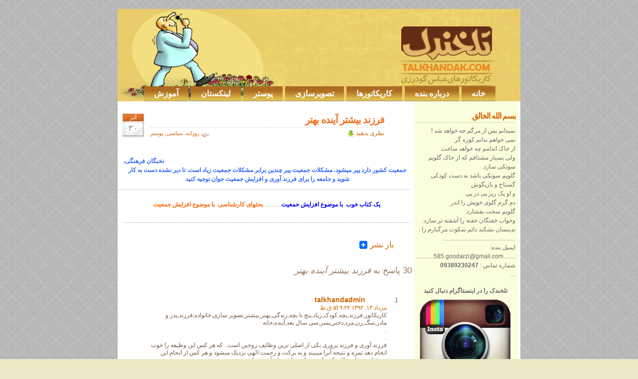

--- FILE ---
content_type: text/html; charset=UTF-8
request_url: http://www.talkhandak.com/1392/09/30/%D9%BE%D9%88%D8%B3%D8%AA%D8%B1-%D9%81%D8%B1%D8%B2%D9%86%D8%AF-%D8%A8%DB%8C%D8%B4%D8%AA%D8%B1-%D8%A2%DB%8C%D9%86%D8%AF%D9%87-%D8%A8%D9%87%D8%AA%D8%B1/?replytocom=13609
body_size: 17321
content:
﻿<!DOCTYPE html>
<html dir="rtl" lang="fa-IR">
<head>
<meta charset="UTF-8" />
<title>پوستر فرزند بیشتر آینده بهتر | کاریکاتور های تلخندک</title>
<link rel="icon" type="image/png" href="./favicon.png">
<link rel="stylesheet" type="text/css" media="all" href="http://www.talkhandak.com/wp-content/themes/personablog/style.css" />
<link rel="stylesheet" href="http://www.talkhandak.com/wp-content/themes/personablog/print.css" type="text/css" media="print" />
<link rel="profile" href="http://gmpg.org/xfn/11" />
<link rel="pingback" href="http://www.talkhandak.com/1392/09/30/%D9%BE%D9%88%D8%B3%D8%AA%D8%B1-%D9%81%D8%B1%D8%B2%D9%86%D8%AF-%D8%A8%DB%8C%D8%B4%D8%AA%D8%B1-%D8%A2%DB%8C%D9%86%D8%AF%D9%87-%D8%A8%D9%87%D8%AA%D8%B1/?replytocom=13609" />
<link href="http://www.talkhandak.com/wp-content/themes/personablog/fav.png" rel="shortcut icon" type="image/x-icon">
<link rel="alternate" type="application/rss+xml" title="کاریکاتور های تلخندک &raquo; فرزند بیشتر آینده بهتر خوراک دیدگاه‌ها" href="http://www.talkhandak.com/1392/09/30/%d9%be%d9%88%d8%b3%d8%aa%d8%b1-%d9%81%d8%b1%d8%b2%d9%86%d8%af-%d8%a8%db%8c%d8%b4%d8%aa%d8%b1-%d8%a2%db%8c%d9%86%d8%af%d9%87-%d8%a8%d9%87%d8%aa%d8%b1/feed/" />
<link rel='stylesheet' id='wordpress-popular-posts-css'  href='http://www.talkhandak.com/wp-content/plugins/wordpress-popular-posts/style/wpp.css' type='text/css' media='all' />
<link rel='stylesheet' id='contact-form-7-css'  href='http://www.talkhandak.com/wp-content/plugins/contact-form-7/styles.css' type='text/css' media='all' />
<link rel='stylesheet' id='contact-form-7-rtl-css'  href='http://www.talkhandak.com/wp-content/plugins/contact-form-7/styles-rtl.css' type='text/css' media='all' />
<link rel='stylesheet' id='NextGEN-css'  href='http://www.talkhandak.com/wp-content/plugins/nextgen-gallery/css/nggallery.css' type='text/css' media='screen' />
<link rel='stylesheet' id='shutter-css'  href='http://www.talkhandak.com/wp-content/plugins/nextgen-gallery/shutter/shutter-reloaded.css' type='text/css' media='screen' />
<link rel='stylesheet' id='A2A_SHARE_SAVE-css'  href='http://www.talkhandak.com/wp-content/plugins/add-to-any/addtoany.min.css' type='text/css' media='all' />
<script type='text/javascript' src='http://www.talkhandak.com/wp-includes/js/jquery/jquery.js'></script>
<script type='text/javascript' src='http://www.talkhandak.com/wp-includes/js/jquery/jquery-migrate.min.js'></script>
<script type='text/javascript'>
/* <![CDATA[ */
var shutterSettings = {"msgLoading":"L O A D I N G","msgClose":"Click to Close","imageCount":"1"};
/* ]]> */
</script>
<script type='text/javascript' src='http://www.talkhandak.com/wp-content/plugins/nextgen-gallery/shutter/shutter-reloaded.js'></script>
<script type='text/javascript' src='http://www.talkhandak.com/wp-includes/js/swfobject.js'></script>
<link rel="stylesheet" href="http://www.talkhandak.com/wp-content/themes/personablog/rtl.css" type="text/css" media="screen" /><link rel='shortlink' href='http://www.talkhandak.com/?p=2593' />
<meta name='robots' content='noindex,follow' />

<script type="text/javascript"><!--
var a2a_config=a2a_config||{},wpa2a={done:false,html_done:false,script_ready:false,script_load:function(){var a=document.createElement('script'),s=document.getElementsByTagName('script')[0];a.type='text/javascript';a.async=true;a.src='http://static.addtoany.com/menu/page.js';s.parentNode.insertBefore(a,s);wpa2a.script_load=function(){};},script_onready:function(){if(a2a.type=='page'){wpa2a.script_ready=true;if(wpa2a.html_done)wpa2a.init();}},init:function(){for(var i=0,el,target,targets=wpa2a.targets,length=targets.length;i<length;i++){el=document.getElementById('wpa2a_'+(i+1));target=targets[i];a2a_config.linkname=target.title;a2a_config.linkurl=target.url;if(el){a2a.init('page',{target:el});el.id='';}wpa2a.done=true;}wpa2a.targets=[];}};a2a_config.tracking_callback=['ready',wpa2a.script_onready];a2a_localize = {
	Share: "اشتراک گذاری",
	Save: "ذخیره",
	Subscribe: "عضویت",
	Email: "Email",
	Bookmark: "نشانه گذاری",
	ShowAll: "نمایش همگی",
	ShowLess: "نمایش حداقل",
	FindServices: "یافتن سرویس (ها)",
	FindAnyServiceToAddTo: "یافتن سریع دیگر سرویس ها برای اضافه کردن",
	PoweredBy: "قدرت یافته از",
	ShareViaEmail: "Share via email",
	SubscribeViaEmail: "Subscribe via email",
	BookmarkInYourBrowser: "ثبت به عنوان علاقه مندی برای مرورگر شما",
	BookmarkInstructions: "Press Ctrl+D or \u2318+D to bookmark this page",
	AddToYourFavorites: "اضافه کردن به علاقه مندی ها",
	SendFromWebOrProgram: "Send from any email address or email program",
	EmailProgram: "Email program"
};

a2a_config.show_title=1;
a2a_config.custom_services = [
        ["Netiran",
                "http://www.netiran.net/user_shareto.php?link=A2A_LINKURL_ENC&title=A2A_LINKNAME_ENC",
                "http://www.talkhandak.com/wp-content/uploads/2014/01/netiran16.jpg"
        ]
];
//--></script>

<script type='text/javascript'>
var g_hanaFlash = false;
try {
  var fo = new ActiveXObject('ShockwaveFlash.ShockwaveFlash');
  if(fo) g_hanaFlash = true;
}catch(e){
  if(navigator.mimeTypes ['application/x-shockwave-flash'] != undefined) g_hanaFlash = true;
}
function hanaTrackEvents(arg1,arg2,arg3,arg4) { if ( typeof( pageTracker ) !=='undefined') { pageTracker._trackEvent(arg1, arg2, arg3, arg4);} else if ( typeof(_gaq) !=='undefined'){  _gaq.push(['_trackEvent', arg1, arg2, arg3, arg4]);}}
function hana_check_mobile_device(){ if(navigator.userAgent.match(/iPhone/i) || navigator.userAgent.match(/iPod/i) || navigator.userAgent.match(/iPad/i)  || navigator.userAgent.match(/Android/i)) { return true; }else return false; }
</script>
<!-- <meta name="NextGEN" version="1.9.12" /> -->

<meta http-equiv="Content-Language" content="fa-IR" />
<style type="text/css" media="screen">
.qtrans_flag span { display:none }
.qtrans_flag { height:12px; width:18px; display:block }
.qtrans_flag_and_text { padding-left:20px }
.qtrans_flag_fa { background:url(http://www.talkhandak.com/wp-content/plugins/qtranslate/flags/ir.png) no-repeat }
.qtrans_flag_ar { background:url(http://www.talkhandak.com/wp-content/plugins/qtranslate/flags/bh.png) no-repeat }
.qtrans_flag_en { background:url(http://www.talkhandak.com/wp-content/plugins/qtranslate/flags/gb.png) no-repeat }
</style>
<link hreflang="ar" href="http://www.talkhandak.com/ar/1392/09/30/%D9%BE%D9%88%D8%B3%D8%AA%D8%B1-%D9%81%D8%B1%D8%B2%D9%86%D8%AF-%D8%A8%DB%8C%D8%B4%D8%AA%D8%B1-%D8%A2%DB%8C%D9%86%D8%AF%D9%87-%D8%A8%D9%87%D8%AA%D8%B1/?replytocom=13609" rel="alternate" />
<link hreflang="en" href="http://www.talkhandak.com/en/1392/09/30/%D9%BE%D9%88%D8%B3%D8%AA%D8%B1-%D9%81%D8%B1%D8%B2%D9%86%D8%AF-%D8%A8%DB%8C%D8%B4%D8%AA%D8%B1-%D8%A2%DB%8C%D9%86%D8%AF%D9%87-%D8%A8%D9%87%D8%AA%D8%B1/?replytocom=13609" rel="alternate" />
<link id='MediaRSS' rel='alternate' type='application/rss+xml' title='NextGEN Gallery RSS Feed' href='http://www.talkhandak.com/wp-content/plugins/nextgen-gallery/xml/media-rss.php' />

<!-- All in One SEO Pack 2.1.2 by Michael Torbert of Semper Fi Web Design[79,138] -->
<meta name="description" content="آی نخبگان فرهنگی، جمعیت کشور دارد پیر میشود. مشکلات جمعیت پیر چندین برابر مشکلات جمعیت زیاد است. تا دیر نشده دست به کار شوید و جامعه را برای فرزند آوری و افزایش جمعیت جوان توجیه کنید." />

<meta name="keywords" content="فرزندبیشتر,زندگی بهتر,آینده بهتر,پوستر,گرافیک,پیری,کودک,بچه,خانواده,ایران,خطر,جمعیت,کاهش جمعیت,افزایش جمعیت,زندگی شادتر,گودرزی,عباس,سبک زندگی,اسلامی,فرزند آوری,فرزند,نسل,پدر و مادر,عصا,قرمز" />

<link rel="canonical" href="http://www.talkhandak.com/1392/09/30/%d9%be%d9%88%d8%b3%d8%aa%d8%b1-%d9%81%d8%b1%d8%b2%d9%86%d8%af-%d8%a8%db%8c%d8%b4%d8%aa%d8%b1-%d8%a2%db%8c%d9%86%d8%af%d9%87-%d8%a8%d9%87%d8%aa%d8%b1/" />
<!-- /all in one seo pack -->
 
</head>
<body>
<div id="page"> <!-- Divul pentru intreaga tema -->
  <div id="header"><!-- div pentru header - INCLUDE BANNERUL + NAVIGATION -->
    <div id="headerimg">
    <!--<h1><a href="http://www.talkhandak.com/" title="کاریکاتور های تلخندک">کاریکاتور های تلخندک</a></h1>-->
  </div>
  <ul id="nav">
    <li class="page_item"><a href="http://www.talkhandak.com/" title="Home">خانه</a></li> <!-- link catre home -->
    <li class="page_item page-item-2"><a href="http://www.talkhandak.com/%d8%af%d8%b1%d8%a8%d8%a7%d8%b1%d9%87-%d8%a8%db%8c%d9%88%da%af%d8%b1%d8%a7%d9%81%db%8c-%d8%b1%d8%b2%d9%88%d9%85%d9%87-%d8%b9%d8%a8%d8%a7%d8%b3-%da%af%d9%88%d8%af%d8%b1%d8%b2%db%8c-biography/">درباره بنده</a></li>
<li class="page_item page-item-7"><a href="http://www.talkhandak.com/%da%a9%d8%a7%d8%b1%db%8c%da%a9%d8%a7%d8%aa%d9%88%d8%b1%d9%87%d8%a7-cartoons-%d8%a7%d9%84%da%a9%d8%a7%d8%b1%db%8c%da%a9%d8%a7%d8%aa%d9%88%d8%b1%d8%a7%d8%aa/">کاریکاتورها</a></li>
<li class="page_item page-item-383"><a href="http://www.talkhandak.com/%d8%aa%d8%b5%d9%88%db%8c%d8%b1%d8%b3%d8%a7%d8%b2%db%8c/">تصویرسازی</a></li>
<li class="page_item page-item-431"><a href="http://www.talkhandak.com/poster-%d8%a7%d9%84%d9%85%d9%84%d8%b5%d9%82-%d9%be%d9%88%d8%b3%d8%aa%d8%b1/">پوستر</a></li>
<li class="page_item page-item-2039"><a href="http://www.talkhandak.com/%d8%af%d9%88%d8%b3%d8%aa%d8%a7%d9%86-%d9%be%db%8c%d9%88%d9%86%d8%af%d9%87%d8%a7-%d9%88%d8%a8%d9%84%d8%a7%da%af%d9%87%d8%a7-%d9%87%d9%85%d8%b3%d9%88/">لینکستان</a></li>
<li class="page_item page-item-2345"><a href="http://www.talkhandak.com/%d8%a2%d9%85%d9%88%d8%b2%d8%b4-2/">آموزش</a></li>
  </ul>
  </div>  <div id="content">

  
    <div class="post" id="post-2593">
    <div class="post-date"><span class="post-month">آذر</span> <span class="post-day">۳۰</span></div> <!--calendarul din partea stanga -->
    <div class="post-title"><!--titlul postarii -->
    <h2><a href="http://www.talkhandak.com/1392/09/30/%d9%be%d9%88%d8%b3%d8%aa%d8%b1-%d9%81%d8%b1%d8%b2%d9%86%d8%af-%d8%a8%db%8c%d8%b4%d8%aa%d8%b1-%d8%a2%db%8c%d9%86%d8%af%d9%87-%d8%a8%d9%87%d8%aa%d8%b1/" rel="bookmark" title="Permanent Link to فرزند بیشتر آینده بهتر">فرزند بیشتر آینده بهتر</a></h2>
    <span class="post-cat"><a href="http://www.talkhandak.com/category/%d8%b1%d9%88%d8%b2%d8%a7%d9%86%d9%87/" title="View all posts in روزانه" rel="category tag">روزانه</a>, <a href="http://www.talkhandak.com/category/%da%a9%d8%a7%d8%b1%db%8c%da%a9%d8%a7%d8%aa%d9%88%d8%b1/%d8%b3%db%8c%d8%a7%d8%b3%db%8c/" title="View all posts in سیاسی" rel="category tag">سیاسی</a>, <a href="http://www.talkhandak.com/category/%da%a9%d8%a7%d8%b1%db%8c%da%a9%d8%a7%d8%aa%d9%88%d8%b1/%d8%b3%db%8c%d8%a7%d8%b3%db%8c/poster-%d9%be%d9%88%d8%b3%d8%aa%d8%b1/" title="View all posts in پوستر" rel="category tag">پوستر</a></span> <span class="mini-add-comment"><a href="#respond">نظری بدهید</a></span> <!--categoria la care este atasata postarea + comantariile-->
    </div>
    <div class="entry">
 <!-- postarea propriuzisa -->

    <p style="text-align: center;">
<a href="http://www.talkhandak.com/wp-content/gallery/posters/piri.jpg" title="نمای جوان برای کشور یک مسئله ی اساسی، مهم و تعیین کننده است و کشورهایی که در دنیا دچار پیری جمعیت شده اند به دشواری راه علاجی برای مشکلات ناشی از آن یافته اند که لازم است برای حل این مشکل در کشور کار علمی، عمیق و اساسی صورت پذیرد." class="shutterset_singlepic520" >
	<img class="lazy lazy-hidden ngg-singlepic ngg-center" src="[data-uri]" data-lazy-type="image" data-lazy-src="http://www.talkhandak.com/wp-content/gallery/cache/520__580x940_piri.jpg" alt="فرزندبیشتر,زندگی بهتر,آینده بهتر,پوستر,گرافیک,پیری,کودک,بچه,خانواده,ایران,خطر,جمعیت,کاهش جمعیت,افزایش جمعیت,زندگی شادتر,گودرزی,عباس,سبک زندگی,اسلامی,فرزند آوری,فرزند,نسل,پدر و مادر,عصا,قرمز" title="فرزندبیشتر,زندگی بهتر,آینده بهتر,پوستر,گرافیک,پیری,کودک,بچه,خانواده,ایران,خطر,جمعیت,کاهش جمعیت,افزایش جمعیت,زندگی شادتر,گودرزی,عباس,سبک زندگی,اسلامی,فرزند آوری,فرزند,نسل,پدر و مادر,عصا,قرمز" /><noscript><img class="ngg-singlepic ngg-center" src="http://www.talkhandak.com/wp-content/gallery/cache/520__580x940_piri.jpg" alt="فرزندبیشتر,زندگی بهتر,آینده بهتر,پوستر,گرافیک,پیری,کودک,بچه,خانواده,ایران,خطر,جمعیت,کاهش جمعیت,افزایش جمعیت,زندگی شادتر,گودرزی,عباس,سبک زندگی,اسلامی,فرزند آوری,فرزند,نسل,پدر و مادر,عصا,قرمز" title="فرزندبیشتر,زندگی بهتر,آینده بهتر,پوستر,گرافیک,پیری,کودک,بچه,خانواده,ایران,خطر,جمعیت,کاهش جمعیت,افزایش جمعیت,زندگی شادتر,گودرزی,عباس,سبک زندگی,اسلامی,فرزند آوری,فرزند,نسل,پدر و مادر,عصا,قرمز" /></noscript>
</a>
 <span style="color: #ffffff;"><strong>فرزندبیشتر</strong>,<strong>زندگی بهتر</strong>,<strong>آینده بهتر</strong>,<strong>پوستر</strong>,گرافیک,<strong>پیری</strong>,کودک,بچه,خانواده,ایران,خطر,جمعیت,کاهش جمعیت,<strong>افزایش جمعیت</strong>,زندگی شادتر,گودرزی,عباس,<strong>سبک زندگی</strong>,اسلامی,فرزند آوری,فرزند,نسل,پدر و مادر,عصا,قرمز</span><span style="color: #3366ff;"><strong>نخبگان فرهنگی، جمعیت کشور دارد پیر میشود. مشکلات جمعیت پیر چندین برابر مشکلات جمعیت زیاد است. تا دیر نشده دست به کار شوید و جامعه را برای فرزند آوری و افزایش جمعیت جوان توجیه کنید  </strong></span>&#8230;&#8230;&#8230;&#8230;&#8230;&#8230;&#8230;&#8230;&#8230;&#8230;&#8230;&#8230;&#8230;&#8230;&#8230;&#8230;&#8230;&#8230;&#8230;&#8230;&#8230;&#8230;&#8230;&#8230;&#8230;&#8230;&#8230;&#8230;&#8230;&#8230;&#8230;&#8230;&#8230;&#8230;&#8230;&#8230;&#8230;&#8230;&#8230;&#8230;&#8230;&#8230;&#8230;&#8230;&#8230;&#8230;&#8230;&#8230;&#8230;&#8230;&#8230;&#8230;&#8230;&#8230;&#8230;&#8230;&#8230;&#8230;&#8230;&#8230;&#8230;&#8230;.</p>
<p style="text-align: center;"><span style="color: #0000ff;">  <a title="کتابی با موضوع افزایش جمعیت" href="http://www.maarefislam.com/doreholomvamaarefislam/booksindex/nekaheyya.htm" target="_blank"><span style="color: #0000ff;"><strong>یک کتاب خوب  با موضوع افزایش حمعیت</strong></span></a> </span>&#8230;&#8230;..<span style="color: #ff6600;"><strong><a title="فایل صوتی افزایش جمعیت" href="http://www.aviny.com/Voice/mobahese/afzayesh-jamiat/afzayesh-jamiat.aspx" target="_blank"><span style="color: #ff6600;"> بحثهای کارشناسی  با موضوع افزایش جمعیت</span></a></strong></span></p>
<p style="text-align: center;">&#8230;&#8230;&#8230;&#8230;&#8230;&#8230;&#8230;&#8230;&#8230;&#8230;&#8230;&#8230;&#8230;&#8230;&#8230;&#8230;&#8230;&#8230;&#8230;&#8230;&#8230;&#8230;&#8230;&#8230;&#8230;&#8230;&#8230;&#8230;&#8230;&#8230;&#8230;&#8230;&#8230;&#8230;&#8230;&#8230;&#8230;&#8230;&#8230;&#8230;&#8230;&#8230;&#8230;&#8230;&#8230;&#8230;&#8230;&#8230;</p>
<div class="addtoany_share_save_container"><div class="a2a_kit a2a_target addtoany_list" id="wpa2a_1"><a class="a2a_button_facebook" href="http://www.addtoany.com/add_to/facebook?linkurl=http%3A%2F%2Fwww.talkhandak.com%2F1392%2F09%2F30%2F%25d9%25be%25d9%2588%25d8%25b3%25d8%25aa%25d8%25b1-%25d9%2581%25d8%25b1%25d8%25b2%25d9%2586%25d8%25af-%25d8%25a8%25db%258c%25d8%25b4%25d8%25aa%25d8%25b1-%25d8%25a2%25db%258c%25d9%2586%25d8%25af%25d9%2587-%25d8%25a8%25d9%2587%25d8%25aa%25d8%25b1%2F&amp;linkname=%D9%81%D8%B1%D8%B2%D9%86%D8%AF%20%D8%A8%DB%8C%D8%B4%D8%AA%D8%B1%20%D8%A2%DB%8C%D9%86%D8%AF%D9%87%20%D8%A8%D9%87%D8%AA%D8%B1" title="Facebook" rel="nofollow" target="_blank"><img class="lazy lazy-hidden" src="[data-uri]" data-lazy-type="image" data-lazy-src="http://www.talkhandak.com/wp-content/plugins/add-to-any/icons/facebook.png" width="16" height="16" alt="Facebook"/><noscript><img src="http://www.talkhandak.com/wp-content/plugins/add-to-any/icons/facebook.png" width="16" height="16" alt="Facebook"/></noscript></a><a class="a2a_button_twitter" href="http://www.addtoany.com/add_to/twitter?linkurl=http%3A%2F%2Fwww.talkhandak.com%2F1392%2F09%2F30%2F%25d9%25be%25d9%2588%25d8%25b3%25d8%25aa%25d8%25b1-%25d9%2581%25d8%25b1%25d8%25b2%25d9%2586%25d8%25af-%25d8%25a8%25db%258c%25d8%25b4%25d8%25aa%25d8%25b1-%25d8%25a2%25db%258c%25d9%2586%25d8%25af%25d9%2587-%25d8%25a8%25d9%2587%25d8%25aa%25d8%25b1%2F&amp;linkname=%D9%81%D8%B1%D8%B2%D9%86%D8%AF%20%D8%A8%DB%8C%D8%B4%D8%AA%D8%B1%20%D8%A2%DB%8C%D9%86%D8%AF%D9%87%20%D8%A8%D9%87%D8%AA%D8%B1" title="Twitter" rel="nofollow" target="_blank"><img class="lazy lazy-hidden" src="[data-uri]" data-lazy-type="image" data-lazy-src="http://www.talkhandak.com/wp-content/plugins/add-to-any/icons/twitter.png" width="16" height="16" alt="Twitter"/><noscript><img src="http://www.talkhandak.com/wp-content/plugins/add-to-any/icons/twitter.png" width="16" height="16" alt="Twitter"/></noscript></a><a class="a2a_button_google_plus" href="http://www.addtoany.com/add_to/google_plus?linkurl=http%3A%2F%2Fwww.talkhandak.com%2F1392%2F09%2F30%2F%25d9%25be%25d9%2588%25d8%25b3%25d8%25aa%25d8%25b1-%25d9%2581%25d8%25b1%25d8%25b2%25d9%2586%25d8%25af-%25d8%25a8%25db%258c%25d8%25b4%25d8%25aa%25d8%25b1-%25d8%25a2%25db%258c%25d9%2586%25d8%25af%25d9%2587-%25d8%25a8%25d9%2587%25d8%25aa%25d8%25b1%2F&amp;linkname=%D9%81%D8%B1%D8%B2%D9%86%D8%AF%20%D8%A8%DB%8C%D8%B4%D8%AA%D8%B1%20%D8%A2%DB%8C%D9%86%D8%AF%D9%87%20%D8%A8%D9%87%D8%AA%D8%B1" title="Google+" rel="nofollow" target="_blank"><img class="lazy lazy-hidden" src="[data-uri]" data-lazy-type="image" data-lazy-src="http://www.talkhandak.com/wp-content/plugins/add-to-any/icons/google_plus.png" width="16" height="16" alt="Google+"/><noscript><img src="http://www.talkhandak.com/wp-content/plugins/add-to-any/icons/google_plus.png" width="16" height="16" alt="Google+"/></noscript></a><a class="a2a_button_friendfeed" href="http://www.addtoany.com/add_to/friendfeed?linkurl=http%3A%2F%2Fwww.talkhandak.com%2F1392%2F09%2F30%2F%25d9%25be%25d9%2588%25d8%25b3%25d8%25aa%25d8%25b1-%25d9%2581%25d8%25b1%25d8%25b2%25d9%2586%25d8%25af-%25d8%25a8%25db%258c%25d8%25b4%25d8%25aa%25d8%25b1-%25d8%25a2%25db%258c%25d9%2586%25d8%25af%25d9%2587-%25d8%25a8%25d9%2587%25d8%25aa%25d8%25b1%2F&amp;linkname=%D9%81%D8%B1%D8%B2%D9%86%D8%AF%20%D8%A8%DB%8C%D8%B4%D8%AA%D8%B1%20%D8%A2%DB%8C%D9%86%D8%AF%D9%87%20%D8%A8%D9%87%D8%AA%D8%B1" title="FriendFeed" rel="nofollow" target="_blank"><img class="lazy lazy-hidden" src="[data-uri]" data-lazy-type="image" data-lazy-src="http://www.talkhandak.com/wp-content/plugins/add-to-any/icons/friendfeed.png" width="16" height="16" alt="FriendFeed"/><noscript><img src="http://www.talkhandak.com/wp-content/plugins/add-to-any/icons/friendfeed.png" width="16" height="16" alt="FriendFeed"/></noscript></a><a class="a2a_dd addtoany_share_save" href="http://www.addtoany.com/share_save" style="background:url(http://www.talkhandak.com/wp-content/plugins/add-to-any/favicon.png) no-repeat scroll 4px 0px !important;padding:0 0 0 25px;display:inline-block;height:16px;vertical-align:middle">باز نشر</a>
<script type="text/javascript"><!--
wpa2a.script_load();
//--></script>
</div></div>            </div>
	
	

    
			<div id="comments">


			<h3 id="comments-title">30 پاسخ به <em>فرزند بیشتر آینده بهتر</em></h3>


			<ol class="commentlist">
					<li class="comment byuser comment-author-- bypostauthor even thread-even depth-1" id="li-comment-13602">
		<div id="comment-13602">
		<div class="comment-author vcard">
			<img alt='' src="[data-uri]" data-lazy-type="image" data-lazy-src='http://1.gravatar.com/avatar/b108361a2f106f60411ec9f332d837a1?s=40&amp;d=identicon&amp;r=G' class='lazy lazy-hidden avatar avatar-40 photo' height='40' width='40' /><noscript><img alt='' src='http://1.gravatar.com/avatar/b108361a2f106f60411ec9f332d837a1?s=40&amp;d=identicon&amp;r=G' class='avatar avatar-40 photo' height='40' width='40' /></noscript>			<cite class="fn">talkhandadmin</cite> <span class="says">:</span>		</div><!-- .comment-author .vcard -->
		
		<div class="comment-meta commentmetadata"><a href="http://www.talkhandak.com/1392/09/30/%d9%be%d9%88%d8%b3%d8%aa%d8%b1-%d9%81%d8%b1%d8%b2%d9%86%d8%af-%d8%a8%db%8c%d8%b4%d8%aa%d8%b1-%d8%a2%db%8c%d9%86%d8%af%d9%87-%d8%a8%d9%87%d8%aa%d8%b1/#comment-13602">
			مرداد ۱۳, ۱۳۹۲ at ۹:۲۴ ق.ظ</a>		</div><!-- .comment-meta .commentmetadata -->

		<div class="comment-body"><p>کاریکاتور,فرزند,بچه,کودک,زیاد,ینج تا بچه,زندگی,بهتر,بیشتر,تصویر سازی,خانواده,فرزند,پدر و مادر,سگ,زن,مرد,دختر,پسر,سی سال بعد,آینده,خانه<br />
.<br />
.<br />
فرزند آوری و فرزند پروری یکی از اصلی ترین وظایف زوجین است . که هر کس این وظیفه را خوب انجام دهد ثمره و نتیجه آنرا میبیند و به برکت و رحمت الهی نزدیک میشود و هر کس از انجام این مسئولیت شانه خالی کند باید منتظر عواقب تلخ آن نیز باشد.</p>
</div>

		<div class="reply">
			<a class='comment-reply-link' href='/1392/09/30/%D9%BE%D9%88%D8%B3%D8%AA%D8%B1-%D9%81%D8%B1%D8%B2%D9%86%D8%AF-%D8%A8%DB%8C%D8%B4%D8%AA%D8%B1-%D8%A2%DB%8C%D9%86%D8%AF%D9%87-%D8%A8%D9%87%D8%AA%D8%B1/?replytocom=13602#respond' onclick='return addComment.moveForm("comment-13602", "13602", "respond", "2593")'>پاسخ</a>		</div><!-- .reply -->
	</div><!-- #comment-##  -->

	</li><!-- #comment-## -->
	<li class="comment odd alt thread-odd thread-alt depth-1" id="li-comment-13585">
		<div id="comment-13585">
		<div class="comment-author vcard">
			<img alt='' src="[data-uri]" data-lazy-type="image" data-lazy-src='http://0.gravatar.com/avatar/cdd4d2116d00767aca38cae0661fc9cf?s=40&amp;d=identicon&amp;r=G' class='lazy lazy-hidden avatar avatar-40 photo' height='40' width='40' /><noscript><img alt='' src='http://0.gravatar.com/avatar/cdd4d2116d00767aca38cae0661fc9cf?s=40&amp;d=identicon&amp;r=G' class='avatar avatar-40 photo' height='40' width='40' /></noscript>			<cite class="fn">محمد</cite> <span class="says">:</span>		</div><!-- .comment-author .vcard -->
		
		<div class="comment-meta commentmetadata"><a href="http://www.talkhandak.com/1392/09/30/%d9%be%d9%88%d8%b3%d8%aa%d8%b1-%d9%81%d8%b1%d8%b2%d9%86%d8%af-%d8%a8%db%8c%d8%b4%d8%aa%d8%b1-%d8%a2%db%8c%d9%86%d8%af%d9%87-%d8%a8%d9%87%d8%aa%d8%b1/#comment-13585">
			آذر ۳۰, ۱۳۹۲ at ۹:۱۵ ق.ظ</a>		</div><!-- .comment-meta .commentmetadata -->

		<div class="comment-body"><p>خیلی طرحت مذخرف و ظایع بود<br />
خیلی خیلی ظایع بود<br />
هیچ مفهومی نداره و اصلا بدرد نمی خوره</p>
</div>

		<div class="reply">
			<a class='comment-reply-link' href='/1392/09/30/%D9%BE%D9%88%D8%B3%D8%AA%D8%B1-%D9%81%D8%B1%D8%B2%D9%86%D8%AF-%D8%A8%DB%8C%D8%B4%D8%AA%D8%B1-%D8%A2%DB%8C%D9%86%D8%AF%D9%87-%D8%A8%D9%87%D8%AA%D8%B1/?replytocom=13585#respond' onclick='return addComment.moveForm("comment-13585", "13585", "respond", "2593")'>پاسخ</a>		</div><!-- .reply -->
	</div><!-- #comment-##  -->

	<ul class="children">
	<li class="comment byuser comment-author-- bypostauthor even depth-2" id="li-comment-13587">
		<div id="comment-13587">
		<div class="comment-author vcard">
			<img alt='' src="[data-uri]" data-lazy-type="image" data-lazy-src='http://1.gravatar.com/avatar/b108361a2f106f60411ec9f332d837a1?s=40&amp;d=identicon&amp;r=G' class='lazy lazy-hidden avatar avatar-40 photo' height='40' width='40' /><noscript><img alt='' src='http://1.gravatar.com/avatar/b108361a2f106f60411ec9f332d837a1?s=40&amp;d=identicon&amp;r=G' class='avatar avatar-40 photo' height='40' width='40' /></noscript>			<cite class="fn">talkhandadmin</cite> <span class="says">:</span>		</div><!-- .comment-author .vcard -->
		
		<div class="comment-meta commentmetadata"><a href="http://www.talkhandak.com/1392/09/30/%d9%be%d9%88%d8%b3%d8%aa%d8%b1-%d9%81%d8%b1%d8%b2%d9%86%d8%af-%d8%a8%db%8c%d8%b4%d8%aa%d8%b1-%d8%a2%db%8c%d9%86%d8%af%d9%87-%d8%a8%d9%87%d8%aa%d8%b1/#comment-13587">
			آذر ۳۰, ۱۳۹۲ at ۹:۲۸ ق.ظ</a>		</div><!-- .comment-meta .commentmetadata -->

		<div class="comment-body"><p>محمد جان دو تا غلط داشتی .<br />
<strong>مذخرف</strong> &#8230; اینجوریه &#8230; <strong>مزخرف</strong><br />
<strong>ظایع</strong> &#8230;  اینجوریه &#8230;   <strong>ضایع</strong><br />
.<br />
آفرین بیشتر دقت کن</p>
</div>

		<div class="reply">
			<a class='comment-reply-link' href='/1392/09/30/%D9%BE%D9%88%D8%B3%D8%AA%D8%B1-%D9%81%D8%B1%D8%B2%D9%86%D8%AF-%D8%A8%DB%8C%D8%B4%D8%AA%D8%B1-%D8%A2%DB%8C%D9%86%D8%AF%D9%87-%D8%A8%D9%87%D8%AA%D8%B1/?replytocom=13587#respond' onclick='return addComment.moveForm("comment-13587", "13587", "respond", "2593")'>پاسخ</a>		</div><!-- .reply -->
	</div><!-- #comment-##  -->

	</li><!-- #comment-## -->
</ul><!-- .children -->
</li><!-- #comment-## -->
	<li class="comment odd alt thread-even depth-1" id="li-comment-13586">
		<div id="comment-13586">
		<div class="comment-author vcard">
			<img alt='' src="[data-uri]" data-lazy-type="image" data-lazy-src='http://1.gravatar.com/avatar/fc445fd1bf802f085bbfa18e70dbfe45?s=40&amp;d=identicon&amp;r=G' class='lazy lazy-hidden avatar avatar-40 photo' height='40' width='40' /><noscript><img alt='' src='http://1.gravatar.com/avatar/fc445fd1bf802f085bbfa18e70dbfe45?s=40&amp;d=identicon&amp;r=G' class='avatar avatar-40 photo' height='40' width='40' /></noscript>			<cite class="fn"><a href='http://niello.blogfa.com/' rel='external nofollow' class='url'>حسین</a></cite> <span class="says">:</span>		</div><!-- .comment-author .vcard -->
		
		<div class="comment-meta commentmetadata"><a href="http://www.talkhandak.com/1392/09/30/%d9%be%d9%88%d8%b3%d8%aa%d8%b1-%d9%81%d8%b1%d8%b2%d9%86%d8%af-%d8%a8%db%8c%d8%b4%d8%aa%d8%b1-%d8%a2%db%8c%d9%86%d8%af%d9%87-%d8%a8%d9%87%d8%aa%d8%b1/#comment-13586">
			آذر ۳۰, ۱۳۹۲ at ۹:۲۳ ق.ظ</a>		</div><!-- .comment-meta .commentmetadata -->

		<div class="comment-body"><p>قهرمان من | چهره سیاه قلم خادم الشهدا حاج مصطفی ذباح<br />
<a href="http://niello.blogfa.com/" rel="nofollow">http://niello.blogfa.com/</a></p>
</div>

		<div class="reply">
			<a class='comment-reply-link' href='/1392/09/30/%D9%BE%D9%88%D8%B3%D8%AA%D8%B1-%D9%81%D8%B1%D8%B2%D9%86%D8%AF-%D8%A8%DB%8C%D8%B4%D8%AA%D8%B1-%D8%A2%DB%8C%D9%86%D8%AF%D9%87-%D8%A8%D9%87%D8%AA%D8%B1/?replytocom=13586#respond' onclick='return addComment.moveForm("comment-13586", "13586", "respond", "2593")'>پاسخ</a>		</div><!-- .reply -->
	</div><!-- #comment-##  -->

	</li><!-- #comment-## -->
	<li class="comment even thread-odd thread-alt depth-1" id="li-comment-13588">
		<div id="comment-13588">
		<div class="comment-author vcard">
			<img alt='' src="[data-uri]" data-lazy-type="image" data-lazy-src='http://1.gravatar.com/avatar/dd17e8b519293f751b7697e0b19189fb?s=40&amp;d=identicon&amp;r=G' class='lazy lazy-hidden avatar avatar-40 photo' height='40' width='40' /><noscript><img alt='' src='http://1.gravatar.com/avatar/dd17e8b519293f751b7697e0b19189fb?s=40&amp;d=identicon&amp;r=G' class='avatar avatar-40 photo' height='40' width='40' /></noscript>			<cite class="fn"><a href='http://didbanelor.ir' rel='external nofollow' class='url'>امیر</a></cite> <span class="says">:</span>		</div><!-- .comment-author .vcard -->
		
		<div class="comment-meta commentmetadata"><a href="http://www.talkhandak.com/1392/09/30/%d9%be%d9%88%d8%b3%d8%aa%d8%b1-%d9%81%d8%b1%d8%b2%d9%86%d8%af-%d8%a8%db%8c%d8%b4%d8%aa%d8%b1-%d8%a2%db%8c%d9%86%d8%af%d9%87-%d8%a8%d9%87%d8%aa%d8%b1/#comment-13588">
			آذر ۳۰, ۱۳۹۲ at ۹:۳۹ ق.ظ</a>		</div><!-- .comment-meta .commentmetadata -->

		<div class="comment-body"><p>من قبول دارم فرمایش امام رو .<br />
اما هیچ زیر ساختی محیا نیست . هزینه اونقدر بالاست که از پس خودمونم بر نمیام</p>
</div>

		<div class="reply">
			<a class='comment-reply-link' href='/1392/09/30/%D9%BE%D9%88%D8%B3%D8%AA%D8%B1-%D9%81%D8%B1%D8%B2%D9%86%D8%AF-%D8%A8%DB%8C%D8%B4%D8%AA%D8%B1-%D8%A2%DB%8C%D9%86%D8%AF%D9%87-%D8%A8%D9%87%D8%AA%D8%B1/?replytocom=13588#respond' onclick='return addComment.moveForm("comment-13588", "13588", "respond", "2593")'>پاسخ</a>		</div><!-- .reply -->
	</div><!-- #comment-##  -->

	<ul class="children">
	<li class="comment byuser comment-author-- bypostauthor odd alt depth-2" id="li-comment-13590">
		<div id="comment-13590">
		<div class="comment-author vcard">
			<img alt='' src="[data-uri]" data-lazy-type="image" data-lazy-src='http://1.gravatar.com/avatar/b108361a2f106f60411ec9f332d837a1?s=40&amp;d=identicon&amp;r=G' class='lazy lazy-hidden avatar avatar-40 photo' height='40' width='40' /><noscript><img alt='' src='http://1.gravatar.com/avatar/b108361a2f106f60411ec9f332d837a1?s=40&amp;d=identicon&amp;r=G' class='avatar avatar-40 photo' height='40' width='40' /></noscript>			<cite class="fn">talkhandadmin</cite> <span class="says">:</span>		</div><!-- .comment-author .vcard -->
		
		<div class="comment-meta commentmetadata"><a href="http://www.talkhandak.com/1392/09/30/%d9%be%d9%88%d8%b3%d8%aa%d8%b1-%d9%81%d8%b1%d8%b2%d9%86%d8%af-%d8%a8%db%8c%d8%b4%d8%aa%d8%b1-%d8%a2%db%8c%d9%86%d8%af%d9%87-%d8%a8%d9%87%d8%aa%d8%b1/#comment-13590">
			آذر ۳۰, ۱۳۹۲ at ۱۱:۴۶ ق.ظ</a>		</div><!-- .comment-meta .commentmetadata -->

		<div class="comment-body"><p>امیر جان آقا هم با توجه به وضعیت کنونی فرمودند که جمعیت باید زیاد شود .<br />
مشکل ما اینه که هم *<strong>به خدا اعتماد نداریم</strong>* (چون روزی دهنده خداست)<br />
و هم *<strong>ولایتمدار* نیستیم</strong> . فقط شعار ولایتمداری میدیم .</p>
</div>

		<div class="reply">
			<a class='comment-reply-link' href='/1392/09/30/%D9%BE%D9%88%D8%B3%D8%AA%D8%B1-%D9%81%D8%B1%D8%B2%D9%86%D8%AF-%D8%A8%DB%8C%D8%B4%D8%AA%D8%B1-%D8%A2%DB%8C%D9%86%D8%AF%D9%87-%D8%A8%D9%87%D8%AA%D8%B1/?replytocom=13590#respond' onclick='return addComment.moveForm("comment-13590", "13590", "respond", "2593")'>پاسخ</a>		</div><!-- .reply -->
	</div><!-- #comment-##  -->

	<ul class="children">
	<li class="comment even depth-3" id="li-comment-13623">
		<div id="comment-13623">
		<div class="comment-author vcard">
			<img alt='' src="[data-uri]" data-lazy-type="image" data-lazy-src='http://0.gravatar.com/avatar/e14b44116bccc33addea5de319cd0e43?s=40&amp;d=identicon&amp;r=G' class='lazy lazy-hidden avatar avatar-40 photo' height='40' width='40' /><noscript><img alt='' src='http://0.gravatar.com/avatar/e14b44116bccc33addea5de319cd0e43?s=40&amp;d=identicon&amp;r=G' class='avatar avatar-40 photo' height='40' width='40' /></noscript>			<cite class="fn"><a href='http://jahate-ettla.ir/' rel='external nofollow' class='url'>حسن</a></cite> <span class="says">:</span>		</div><!-- .comment-author .vcard -->
		
		<div class="comment-meta commentmetadata"><a href="http://www.talkhandak.com/1392/09/30/%d9%be%d9%88%d8%b3%d8%aa%d8%b1-%d9%81%d8%b1%d8%b2%d9%86%d8%af-%d8%a8%db%8c%d8%b4%d8%aa%d8%b1-%d8%a2%db%8c%d9%86%d8%af%d9%87-%d8%a8%d9%87%d8%aa%d8%b1/#comment-13623">
			دی ۱, ۱۳۹۲ at ۹:۲۲ ب.ظ</a>		</div><!-- .comment-meta .commentmetadata -->

		<div class="comment-body"><p>ایول الله<br />
بسیجی بودن مهم نیست، بسیجی موندن درسته</p>
</div>

		<div class="reply">
			<a class='comment-reply-link' href='/1392/09/30/%D9%BE%D9%88%D8%B3%D8%AA%D8%B1-%D9%81%D8%B1%D8%B2%D9%86%D8%AF-%D8%A8%DB%8C%D8%B4%D8%AA%D8%B1-%D8%A2%DB%8C%D9%86%D8%AF%D9%87-%D8%A8%D9%87%D8%AA%D8%B1/?replytocom=13623#respond' onclick='return addComment.moveForm("comment-13623", "13623", "respond", "2593")'>پاسخ</a>		</div><!-- .reply -->
	</div><!-- #comment-##  -->

	</li><!-- #comment-## -->
</ul><!-- .children -->
</li><!-- #comment-## -->
</ul><!-- .children -->
</li><!-- #comment-## -->
	<li class="comment odd alt thread-even depth-1" id="li-comment-13589">
		<div id="comment-13589">
		<div class="comment-author vcard">
			<img alt='' src="[data-uri]" data-lazy-type="image" data-lazy-src='http://0.gravatar.com/avatar/49ea1a736f5e36ed2b270bb214c28c19?s=40&amp;d=identicon&amp;r=G' class='lazy lazy-hidden avatar avatar-40 photo' height='40' width='40' /><noscript><img alt='' src='http://0.gravatar.com/avatar/49ea1a736f5e36ed2b270bb214c28c19?s=40&amp;d=identicon&amp;r=G' class='avatar avatar-40 photo' height='40' width='40' /></noscript>			<cite class="fn"><a href='http://www.jolbaksetiz.ir' rel='external nofollow' class='url'>سعید ساداتی</a></cite> <span class="says">:</span>		</div><!-- .comment-author .vcard -->
		
		<div class="comment-meta commentmetadata"><a href="http://www.talkhandak.com/1392/09/30/%d9%be%d9%88%d8%b3%d8%aa%d8%b1-%d9%81%d8%b1%d8%b2%d9%86%d8%af-%d8%a8%db%8c%d8%b4%d8%aa%d8%b1-%d8%a2%db%8c%d9%86%d8%af%d9%87-%d8%a8%d9%87%d8%aa%d8%b1/#comment-13589">
			آذر ۳۰, ۱۳۹۲ at ۹:۵۰ ق.ظ</a>		</div><!-- .comment-meta .commentmetadata -->

		<div class="comment-body"><p>دوست عزیز سلام<br />
مطلب ارزشمند شما در ستون &#8220;وبلاگ های شما&#8221; درج گردید<br />
زین پس با اطلاع رسانی از بروز رسانی وبلاگ خود ما را مطلع کرده تا برای انتشار مطالب شما اقدام نماییم.</p>
<p><a href="http://www.jolbaksetiz.ir" rel="nofollow">http://www.jolbaksetiz.ir</a></p>
<p><a href="mailto:snip.online@gmail.com">snip.online@gmail.com</a><br />
با تشکر<br />
یا علی</p>
</div>

		<div class="reply">
			<a class='comment-reply-link' href='/1392/09/30/%D9%BE%D9%88%D8%B3%D8%AA%D8%B1-%D9%81%D8%B1%D8%B2%D9%86%D8%AF-%D8%A8%DB%8C%D8%B4%D8%AA%D8%B1-%D8%A2%DB%8C%D9%86%D8%AF%D9%87-%D8%A8%D9%87%D8%AA%D8%B1/?replytocom=13589#respond' onclick='return addComment.moveForm("comment-13589", "13589", "respond", "2593")'>پاسخ</a>		</div><!-- .reply -->
	</div><!-- #comment-##  -->

	</li><!-- #comment-## -->
	<li class="comment even thread-odd thread-alt depth-1" id="li-comment-13591">
		<div id="comment-13591">
		<div class="comment-author vcard">
			<img alt='' src="[data-uri]" data-lazy-type="image" data-lazy-src='http://0.gravatar.com/avatar/e589bf6a052715373e8b06298e5b7684?s=40&amp;d=identicon&amp;r=G' class='lazy lazy-hidden avatar avatar-40 photo' height='40' width='40' /><noscript><img alt='' src='http://0.gravatar.com/avatar/e589bf6a052715373e8b06298e5b7684?s=40&amp;d=identicon&amp;r=G' class='avatar avatar-40 photo' height='40' width='40' /></noscript>			<cite class="fn"><a href='http://www.kavirneshin.ir' rel='external nofollow' class='url'>سید مهدی موسوی</a></cite> <span class="says">:</span>		</div><!-- .comment-author .vcard -->
		
		<div class="comment-meta commentmetadata"><a href="http://www.talkhandak.com/1392/09/30/%d9%be%d9%88%d8%b3%d8%aa%d8%b1-%d9%81%d8%b1%d8%b2%d9%86%d8%af-%d8%a8%db%8c%d8%b4%d8%aa%d8%b1-%d8%a2%db%8c%d9%86%d8%af%d9%87-%d8%a8%d9%87%d8%aa%d8%b1/#comment-13591">
			آذر ۳۰, ۱۳۹۲ at ۱۱:۵۵ ق.ظ</a>		</div><!-- .comment-meta .commentmetadata -->

		<div class="comment-body"><p>سلام<br />
ای کاش به این باور برسیم که خدا روزی دهنده است.</p>
</div>

		<div class="reply">
			<a class='comment-reply-link' href='/1392/09/30/%D9%BE%D9%88%D8%B3%D8%AA%D8%B1-%D9%81%D8%B1%D8%B2%D9%86%D8%AF-%D8%A8%DB%8C%D8%B4%D8%AA%D8%B1-%D8%A2%DB%8C%D9%86%D8%AF%D9%87-%D8%A8%D9%87%D8%AA%D8%B1/?replytocom=13591#respond' onclick='return addComment.moveForm("comment-13591", "13591", "respond", "2593")'>پاسخ</a>		</div><!-- .reply -->
	</div><!-- #comment-##  -->

	<ul class="children">
	<li class="comment byuser comment-author-- bypostauthor odd alt depth-2" id="li-comment-13592">
		<div id="comment-13592">
		<div class="comment-author vcard">
			<img alt='' src="[data-uri]" data-lazy-type="image" data-lazy-src='http://1.gravatar.com/avatar/b108361a2f106f60411ec9f332d837a1?s=40&amp;d=identicon&amp;r=G' class='lazy lazy-hidden avatar avatar-40 photo' height='40' width='40' /><noscript><img alt='' src='http://1.gravatar.com/avatar/b108361a2f106f60411ec9f332d837a1?s=40&amp;d=identicon&amp;r=G' class='avatar avatar-40 photo' height='40' width='40' /></noscript>			<cite class="fn">talkhandadmin</cite> <span class="says">:</span>		</div><!-- .comment-author .vcard -->
		
		<div class="comment-meta commentmetadata"><a href="http://www.talkhandak.com/1392/09/30/%d9%be%d9%88%d8%b3%d8%aa%d8%b1-%d9%81%d8%b1%d8%b2%d9%86%d8%af-%d8%a8%db%8c%d8%b4%d8%aa%d8%b1-%d8%a2%db%8c%d9%86%d8%af%d9%87-%d8%a8%d9%87%d8%aa%d8%b1/#comment-13592">
			آذر ۳۰, ۱۳۹۲ at ۱:۵۷ ب.ظ</a>		</div><!-- .comment-meta .commentmetadata -->

		<div class="comment-body"><p>سلام علیکم<br />
ان شاالله</p>
</div>

		<div class="reply">
			<a class='comment-reply-link' href='/1392/09/30/%D9%BE%D9%88%D8%B3%D8%AA%D8%B1-%D9%81%D8%B1%D8%B2%D9%86%D8%AF-%D8%A8%DB%8C%D8%B4%D8%AA%D8%B1-%D8%A2%DB%8C%D9%86%D8%AF%D9%87-%D8%A8%D9%87%D8%AA%D8%B1/?replytocom=13592#respond' onclick='return addComment.moveForm("comment-13592", "13592", "respond", "2593")'>پاسخ</a>		</div><!-- .reply -->
	</div><!-- #comment-##  -->

	</li><!-- #comment-## -->
	<li class="comment even depth-2" id="li-comment-13596">
		<div id="comment-13596">
		<div class="comment-author vcard">
			<img alt='' src="[data-uri]" data-lazy-type="image" data-lazy-src='http://0.gravatar.com/avatar/2a10c6740755e1b793a583b239740e86?s=40&amp;d=identicon&amp;r=G' class='lazy lazy-hidden avatar avatar-40 photo' height='40' width='40' /><noscript><img alt='' src='http://0.gravatar.com/avatar/2a10c6740755e1b793a583b239740e86?s=40&amp;d=identicon&amp;r=G' class='avatar avatar-40 photo' height='40' width='40' /></noscript>			<cite class="fn"><a href='http://www.shiphistory.blogfa.com' rel='external nofollow' class='url'>amir</a></cite> <span class="says">:</span>		</div><!-- .comment-author .vcard -->
		
		<div class="comment-meta commentmetadata"><a href="http://www.talkhandak.com/1392/09/30/%d9%be%d9%88%d8%b3%d8%aa%d8%b1-%d9%81%d8%b1%d8%b2%d9%86%d8%af-%d8%a8%db%8c%d8%b4%d8%aa%d8%b1-%d8%a2%db%8c%d9%86%d8%af%d9%87-%d8%a8%d9%87%d8%aa%d8%b1/#comment-13596">
			دی ۱, ۱۳۹۲ at ۱:۳۸ ق.ظ</a>		</div><!-- .comment-meta .commentmetadata -->

		<div class="comment-body"><p>دوست عزیز بر این باور هستیم که خدا روزی دهنده است ولی بر این باور هم هستیم که خدا گفته از شما حرکت از من برکت ولی متاسفانه با این وضعیت اقتصادی خیلی حرکت کنیم بتونیم شکم خودمونو سیر کنیم دوما بچه تربیت می خواهد که بچه های بسیار و با این وقت کم برای تربیت کردن بچه اگر قرار باشد در آینده جمعیت کشور بیشتر شود باید به بحث تربیت هم پرداخته شود وگرنه ۱۰۰ میلیون آدم بی فرهنگ که به درد نمی خوره !!!!!</p>
</div>

		<div class="reply">
			<a class='comment-reply-link' href='/1392/09/30/%D9%BE%D9%88%D8%B3%D8%AA%D8%B1-%D9%81%D8%B1%D8%B2%D9%86%D8%AF-%D8%A8%DB%8C%D8%B4%D8%AA%D8%B1-%D8%A2%DB%8C%D9%86%D8%AF%D9%87-%D8%A8%D9%87%D8%AA%D8%B1/?replytocom=13596#respond' onclick='return addComment.moveForm("comment-13596", "13596", "respond", "2593")'>پاسخ</a>		</div><!-- .reply -->
	</div><!-- #comment-##  -->

	<ul class="children">
	<li class="comment byuser comment-author-- bypostauthor odd alt depth-3" id="li-comment-13599">
		<div id="comment-13599">
		<div class="comment-author vcard">
			<img alt='' src="[data-uri]" data-lazy-type="image" data-lazy-src='http://1.gravatar.com/avatar/b108361a2f106f60411ec9f332d837a1?s=40&amp;d=identicon&amp;r=G' class='lazy lazy-hidden avatar avatar-40 photo' height='40' width='40' /><noscript><img alt='' src='http://1.gravatar.com/avatar/b108361a2f106f60411ec9f332d837a1?s=40&amp;d=identicon&amp;r=G' class='avatar avatar-40 photo' height='40' width='40' /></noscript>			<cite class="fn">talkhandadmin</cite> <span class="says">:</span>		</div><!-- .comment-author .vcard -->
		
		<div class="comment-meta commentmetadata"><a href="http://www.talkhandak.com/1392/09/30/%d9%be%d9%88%d8%b3%d8%aa%d8%b1-%d9%81%d8%b1%d8%b2%d9%86%d8%af-%d8%a8%db%8c%d8%b4%d8%aa%d8%b1-%d8%a2%db%8c%d9%86%d8%af%d9%87-%d8%a8%d9%87%d8%aa%d8%b1/#comment-13599">
			دی ۱, ۱۳۹۲ at ۸:۰۸ ق.ظ</a>		</div><!-- .comment-meta .commentmetadata -->

		<div class="comment-body"><p>امیر جان شعار ندیم ، عمل کنیم . در عمل نشون بدیم که به قول خدا اعتماد داریم و از رزق و روزی  بچه ها نمیترسیم .<br />
در قرآن کریم آمده: «و ما مِن دابه فى‏الارض الا على الله رزقها؛ <strong>رزق و روزى هر جنبنده‏اى بر عهده خداونداست</strong>» (سوره هود، آیه ۶) باید در نظر داشت که آن که ماجراى رزق جنبندگان را به عهده گرفته است <strong>الله</strong> است نه یک مخلوق الله یعنى آن کس که آفریننده نظام‏هاى هستى و خالق موجودات است و لذا <strong>تعهد الهى</strong> تفاوت دارد با تعهد مخلوقى که جزئى از همین نظام و تحت تأثیر موجودات این نظام است.</p>
</div>

		<div class="reply">
			<a class='comment-reply-link' href='/1392/09/30/%D9%BE%D9%88%D8%B3%D8%AA%D8%B1-%D9%81%D8%B1%D8%B2%D9%86%D8%AF-%D8%A8%DB%8C%D8%B4%D8%AA%D8%B1-%D8%A2%DB%8C%D9%86%D8%AF%D9%87-%D8%A8%D9%87%D8%AA%D8%B1/?replytocom=13599#respond' onclick='return addComment.moveForm("comment-13599", "13599", "respond", "2593")'>پاسخ</a>		</div><!-- .reply -->
	</div><!-- #comment-##  -->

	</li><!-- #comment-## -->
</ul><!-- .children -->
</li><!-- #comment-## -->
</ul><!-- .children -->
</li><!-- #comment-## -->
	<li class="comment even thread-even depth-1" id="li-comment-13593">
		<div id="comment-13593">
		<div class="comment-author vcard">
			<img alt='' src="[data-uri]" data-lazy-type="image" data-lazy-src='http://0.gravatar.com/avatar/4d092332e2e337815f51f1eae7750e01?s=40&amp;d=identicon&amp;r=G' class='lazy lazy-hidden avatar avatar-40 photo' height='40' width='40' /><noscript><img alt='' src='http://0.gravatar.com/avatar/4d092332e2e337815f51f1eae7750e01?s=40&amp;d=identicon&amp;r=G' class='avatar avatar-40 photo' height='40' width='40' /></noscript>			<cite class="fn"><a href='http://www.shiayoon110.blogfa.com' rel='external nofollow' class='url'>شیعیون(علی اکبر فرد)</a></cite> <span class="says">:</span>		</div><!-- .comment-author .vcard -->
		
		<div class="comment-meta commentmetadata"><a href="http://www.talkhandak.com/1392/09/30/%d9%be%d9%88%d8%b3%d8%aa%d8%b1-%d9%81%d8%b1%d8%b2%d9%86%d8%af-%d8%a8%db%8c%d8%b4%d8%aa%d8%b1-%d8%a2%db%8c%d9%86%d8%af%d9%87-%d8%a8%d9%87%d8%aa%d8%b1/#comment-13593">
			آذر ۳۰, ۱۳۹۲ at ۴:۲۴ ب.ظ</a>		</div><!-- .comment-meta .commentmetadata -->

		<div class="comment-body"><p>سلام<br />
توکل بخداچون بزرگتر ازانست که ما تصور میکنیم<br />
فرمایش اقا به روی چشم<br />
و<br />
باید دولت و مملکتم زمینه کارو مسکن و &#8230; رو فراهم کنه<br />
بدون حمایت دولت از لحاظ ساخت زمینه اینکار فقط افزایش بیکاری و &#8230; داره</p>
</div>

		<div class="reply">
			<a class='comment-reply-link' href='/1392/09/30/%D9%BE%D9%88%D8%B3%D8%AA%D8%B1-%D9%81%D8%B1%D8%B2%D9%86%D8%AF-%D8%A8%DB%8C%D8%B4%D8%AA%D8%B1-%D8%A2%DB%8C%D9%86%D8%AF%D9%87-%D8%A8%D9%87%D8%AA%D8%B1/?replytocom=13593#respond' onclick='return addComment.moveForm("comment-13593", "13593", "respond", "2593")'>پاسخ</a>		</div><!-- .reply -->
	</div><!-- #comment-##  -->

	<ul class="children">
	<li class="comment byuser comment-author-- bypostauthor odd alt depth-2" id="li-comment-13594">
		<div id="comment-13594">
		<div class="comment-author vcard">
			<img alt='' src="[data-uri]" data-lazy-type="image" data-lazy-src='http://1.gravatar.com/avatar/b108361a2f106f60411ec9f332d837a1?s=40&amp;d=identicon&amp;r=G' class='lazy lazy-hidden avatar avatar-40 photo' height='40' width='40' /><noscript><img alt='' src='http://1.gravatar.com/avatar/b108361a2f106f60411ec9f332d837a1?s=40&amp;d=identicon&amp;r=G' class='avatar avatar-40 photo' height='40' width='40' /></noscript>			<cite class="fn">talkhandadmin</cite> <span class="says">:</span>		</div><!-- .comment-author .vcard -->
		
		<div class="comment-meta commentmetadata"><a href="http://www.talkhandak.com/1392/09/30/%d9%be%d9%88%d8%b3%d8%aa%d8%b1-%d9%81%d8%b1%d8%b2%d9%86%d8%af-%d8%a8%db%8c%d8%b4%d8%aa%d8%b1-%d8%a2%db%8c%d9%86%d8%af%d9%87-%d8%a8%d9%87%d8%aa%d8%b1/#comment-13594">
			آذر ۳۰, ۱۳۹۲ at ۵:۳۲ ب.ظ</a>		</div><!-- .comment-meta .commentmetadata -->

		<div class="comment-body"><p>سلام / شیعیون<br />
.<br />
مشکل ما اینه که چشم امیدمون و توکلمون به خدا نیست بلکه به دولتِ<br />
.<br />
اگه اینقدر که به سیاستمداران اعتماد داریم به خدا اعتماد داشتیم وضعیتمون این نبود.</p>
</div>

		<div class="reply">
			<a class='comment-reply-link' href='/1392/09/30/%D9%BE%D9%88%D8%B3%D8%AA%D8%B1-%D9%81%D8%B1%D8%B2%D9%86%D8%AF-%D8%A8%DB%8C%D8%B4%D8%AA%D8%B1-%D8%A2%DB%8C%D9%86%D8%AF%D9%87-%D8%A8%D9%87%D8%AA%D8%B1/?replytocom=13594#respond' onclick='return addComment.moveForm("comment-13594", "13594", "respond", "2593")'>پاسخ</a>		</div><!-- .reply -->
	</div><!-- #comment-##  -->

	<ul class="children">
	<li class="comment even depth-3" id="li-comment-13597">
		<div id="comment-13597">
		<div class="comment-author vcard">
			<img alt='' src="[data-uri]" data-lazy-type="image" data-lazy-src='http://0.gravatar.com/avatar/2a10c6740755e1b793a583b239740e86?s=40&amp;d=identicon&amp;r=G' class='lazy lazy-hidden avatar avatar-40 photo' height='40' width='40' /><noscript><img alt='' src='http://0.gravatar.com/avatar/2a10c6740755e1b793a583b239740e86?s=40&amp;d=identicon&amp;r=G' class='avatar avatar-40 photo' height='40' width='40' /></noscript>			<cite class="fn"><a href='http://www.shiphistory.blogfa.com' rel='external nofollow' class='url'>amir</a></cite> <span class="says">:</span>		</div><!-- .comment-author .vcard -->
		
		<div class="comment-meta commentmetadata"><a href="http://www.talkhandak.com/1392/09/30/%d9%be%d9%88%d8%b3%d8%aa%d8%b1-%d9%81%d8%b1%d8%b2%d9%86%d8%af-%d8%a8%db%8c%d8%b4%d8%aa%d8%b1-%d8%a2%db%8c%d9%86%d8%af%d9%87-%d8%a8%d9%87%d8%aa%d8%b1/#comment-13597">
			دی ۱, ۱۳۹۲ at ۱:۴۱ ق.ظ</a>		</div><!-- .comment-meta .commentmetadata -->

		<div class="comment-body"><p>دوست عزیز کجای قرآن نوشته شما ۲۰ تا بچه بیارید نان همه آنها رو خدا فراهم می کند که هی همه جا می نویسی به خدا اعتماد داشتیم . شما یکسری به پایین محله های کرج بزن تا ببینی وضعیت چیه بعد بیا اینجا برای ما سخنرانی بکن</p>
</div>

		<div class="reply">
			<a class='comment-reply-link' href='/1392/09/30/%D9%BE%D9%88%D8%B3%D8%AA%D8%B1-%D9%81%D8%B1%D8%B2%D9%86%D8%AF-%D8%A8%DB%8C%D8%B4%D8%AA%D8%B1-%D8%A2%DB%8C%D9%86%D8%AF%D9%87-%D8%A8%D9%87%D8%AA%D8%B1/?replytocom=13597#respond' onclick='return addComment.moveForm("comment-13597", "13597", "respond", "2593")'>پاسخ</a>		</div><!-- .reply -->
	</div><!-- #comment-##  -->

	<ul class="children">
	<li class="comment byuser comment-author-- bypostauthor odd alt depth-4" id="li-comment-13600">
		<div id="comment-13600">
		<div class="comment-author vcard">
			<img alt='' src="[data-uri]" data-lazy-type="image" data-lazy-src='http://1.gravatar.com/avatar/b108361a2f106f60411ec9f332d837a1?s=40&amp;d=identicon&amp;r=G' class='lazy lazy-hidden avatar avatar-40 photo' height='40' width='40' /><noscript><img alt='' src='http://1.gravatar.com/avatar/b108361a2f106f60411ec9f332d837a1?s=40&amp;d=identicon&amp;r=G' class='avatar avatar-40 photo' height='40' width='40' /></noscript>			<cite class="fn">talkhandadmin</cite> <span class="says">:</span>		</div><!-- .comment-author .vcard -->
		
		<div class="comment-meta commentmetadata"><a href="http://www.talkhandak.com/1392/09/30/%d9%be%d9%88%d8%b3%d8%aa%d8%b1-%d9%81%d8%b1%d8%b2%d9%86%d8%af-%d8%a8%db%8c%d8%b4%d8%aa%d8%b1-%d8%a2%db%8c%d9%86%d8%af%d9%87-%d8%a8%d9%87%d8%aa%d8%b1/#comment-13600">
			دی ۱, ۱۳۹۲ at ۸:۱۷ ق.ظ</a>		</div><!-- .comment-meta .commentmetadata -->

		<div class="comment-body"><p>امیر جان<br />
کسی نگفته ۲۰ بچه . بنده میگم <strong>۴ بچه</strong> .<br />
&#8230;&#8230;&#8230;&#8230;&#8230;&#8230;&#8230;&#8230;&#8230;&#8230;&#8230;&#8230;&#8230;&#8230;&#8230;<br />
پیامبر صلى‏الله‏علیه‏و‏آله :<br />
بَیتٌ لا صِبیانَ فیهِ لا بَرَکَةَ فیهِ؛<br />
<strong>خانه‏اى که کودک در آن نباشد ، برکت ندارد.</strong><br />
کنز العمّال ، ح ۴۴۴۲۵</p>
</div>

		<div class="reply">
			<a class='comment-reply-link' href='/1392/09/30/%D9%BE%D9%88%D8%B3%D8%AA%D8%B1-%D9%81%D8%B1%D8%B2%D9%86%D8%AF-%D8%A8%DB%8C%D8%B4%D8%AA%D8%B1-%D8%A2%DB%8C%D9%86%D8%AF%D9%87-%D8%A8%D9%87%D8%AA%D8%B1/?replytocom=13600#respond' onclick='return addComment.moveForm("comment-13600", "13600", "respond", "2593")'>پاسخ</a>		</div><!-- .reply -->
	</div><!-- #comment-##  -->

	</li><!-- #comment-## -->
</ul><!-- .children -->
</li><!-- #comment-## -->
</ul><!-- .children -->
</li><!-- #comment-## -->
</ul><!-- .children -->
</li><!-- #comment-## -->
	<li class="comment even thread-odd thread-alt depth-1" id="li-comment-13595">
		<div id="comment-13595">
		<div class="comment-author vcard">
			<img alt='' src="[data-uri]" data-lazy-type="image" data-lazy-src='http://0.gravatar.com/avatar/a27de9dd2073e8cf7c9370e6c1ac498a?s=40&amp;d=identicon&amp;r=G' class='lazy lazy-hidden avatar avatar-40 photo' height='40' width='40' /><noscript><img alt='' src='http://0.gravatar.com/avatar/a27de9dd2073e8cf7c9370e6c1ac498a?s=40&amp;d=identicon&amp;r=G' class='avatar avatar-40 photo' height='40' width='40' /></noscript>			<cite class="fn"><a href='http://beyraq.ir' rel='external nofollow' class='url'>رحیم</a></cite> <span class="says">:</span>		</div><!-- .comment-author .vcard -->
		
		<div class="comment-meta commentmetadata"><a href="http://www.talkhandak.com/1392/09/30/%d9%be%d9%88%d8%b3%d8%aa%d8%b1-%d9%81%d8%b1%d8%b2%d9%86%d8%af-%d8%a8%db%8c%d8%b4%d8%aa%d8%b1-%d8%a2%db%8c%d9%86%d8%af%d9%87-%d8%a8%d9%87%d8%aa%d8%b1/#comment-13595">
			آذر ۳۰, ۱۳۹۲ at ۸:۵۴ ب.ظ</a>		</div><!-- .comment-meta .commentmetadata -->

		<div class="comment-body"><p>السلام علیک یا اباالفضل العباس<br />
سلام حاج عباس<br />
آقا ملت تو ازدواج موندن،ندید این شعار ها رو<br />
پ.ن:کاملا در جریان جزییات این جریان هم هستیم،که بعد ها ممکنه از این کمبود جمعیت چه ضرری به ما برسه</p>
</div>

		<div class="reply">
			<a class='comment-reply-link' href='/1392/09/30/%D9%BE%D9%88%D8%B3%D8%AA%D8%B1-%D9%81%D8%B1%D8%B2%D9%86%D8%AF-%D8%A8%DB%8C%D8%B4%D8%AA%D8%B1-%D8%A2%DB%8C%D9%86%D8%AF%D9%87-%D8%A8%D9%87%D8%AA%D8%B1/?replytocom=13595#respond' onclick='return addComment.moveForm("comment-13595", "13595", "respond", "2593")'>پاسخ</a>		</div><!-- .reply -->
	</div><!-- #comment-##  -->

	<ul class="children">
	<li class="comment byuser comment-author-- bypostauthor odd alt depth-2" id="li-comment-13598">
		<div id="comment-13598">
		<div class="comment-author vcard">
			<img alt='' src="[data-uri]" data-lazy-type="image" data-lazy-src='http://1.gravatar.com/avatar/b108361a2f106f60411ec9f332d837a1?s=40&amp;d=identicon&amp;r=G' class='lazy lazy-hidden avatar avatar-40 photo' height='40' width='40' /><noscript><img alt='' src='http://1.gravatar.com/avatar/b108361a2f106f60411ec9f332d837a1?s=40&amp;d=identicon&amp;r=G' class='avatar avatar-40 photo' height='40' width='40' /></noscript>			<cite class="fn">talkhandadmin</cite> <span class="says">:</span>		</div><!-- .comment-author .vcard -->
		
		<div class="comment-meta commentmetadata"><a href="http://www.talkhandak.com/1392/09/30/%d9%be%d9%88%d8%b3%d8%aa%d8%b1-%d9%81%d8%b1%d8%b2%d9%86%d8%af-%d8%a8%db%8c%d8%b4%d8%aa%d8%b1-%d8%a2%db%8c%d9%86%d8%af%d9%87-%d8%a8%d9%87%d8%aa%d8%b1/#comment-13598">
			دی ۱, ۱۳۹۲ at ۷:۵۹ ق.ظ</a>		</div><!-- .comment-meta .commentmetadata -->

		<div class="comment-body"><p>سلام علیکم رحیم جان<br />
ملت سبک زندگیشون رو اگه اسلامی کنند مشکل ازدواج هم حل میشه .<br />
در ضمن این شعار نیست <strong>امر رهبره</strong> . مگه شماها نیستید که میگید : رهبر اگر لب تر کند جان را فدایش میکنیم . پس چی شد ؟؟؟؟؟؟؟؟<br />
مگه شما نیستید که میگید: از تو به یک اشاره از ما به سر دویدن . پس چی شد ؟؟؟؟؟<br />
.<br />
<strong>امام زمان هم بیاد اینجوری اطاعت میکنیم</strong>؟؟؟؟؟  همش غر زدن، همش نق زدن .</p>
</div>

		<div class="reply">
			<a class='comment-reply-link' href='/1392/09/30/%D9%BE%D9%88%D8%B3%D8%AA%D8%B1-%D9%81%D8%B1%D8%B2%D9%86%D8%AF-%D8%A8%DB%8C%D8%B4%D8%AA%D8%B1-%D8%A2%DB%8C%D9%86%D8%AF%D9%87-%D8%A8%D9%87%D8%AA%D8%B1/?replytocom=13598#respond' onclick='return addComment.moveForm("comment-13598", "13598", "respond", "2593")'>پاسخ</a>		</div><!-- .reply -->
	</div><!-- #comment-##  -->

	<ul class="children">
	<li class="comment even depth-3" id="li-comment-13601">
		<div id="comment-13601">
		<div class="comment-author vcard">
			<img alt='' src="[data-uri]" data-lazy-type="image" data-lazy-src='http://0.gravatar.com/avatar/6cd9b07444a63fda590a218e86a80a9b?s=40&amp;d=identicon&amp;r=G' class='lazy lazy-hidden avatar avatar-40 photo' height='40' width='40' /><noscript><img alt='' src='http://0.gravatar.com/avatar/6cd9b07444a63fda590a218e86a80a9b?s=40&amp;d=identicon&amp;r=G' class='avatar avatar-40 photo' height='40' width='40' /></noscript>			<cite class="fn"><a href='http://-' rel='external nofollow' class='url'>شسی</a></cite> <span class="says">:</span>		</div><!-- .comment-author .vcard -->
		
		<div class="comment-meta commentmetadata"><a href="http://www.talkhandak.com/1392/09/30/%d9%be%d9%88%d8%b3%d8%aa%d8%b1-%d9%81%d8%b1%d8%b2%d9%86%d8%af-%d8%a8%db%8c%d8%b4%d8%aa%d8%b1-%d8%a2%db%8c%d9%86%d8%af%d9%87-%d8%a8%d9%87%d8%aa%d8%b1/#comment-13601">
			مرداد ۱۳, ۱۳۹۲ at ۹:۱۰ ق.ظ</a>		</div><!-- .comment-meta .commentmetadata -->

		<div class="comment-body"><p>کاملا مخالم اول ببین بشر چه بلایی سر محیط زیست اورده و بعد بیسوادی و بد فرهنگی چقدر معلول وعاجز از خود بجا گذاشته اگر با ازدیاد جمعیت معلول زیاد شود شما جوابشو میدی</p>
</div>

		<div class="reply">
			<a class='comment-reply-link' href='/1392/09/30/%D9%BE%D9%88%D8%B3%D8%AA%D8%B1-%D9%81%D8%B1%D8%B2%D9%86%D8%AF-%D8%A8%DB%8C%D8%B4%D8%AA%D8%B1-%D8%A2%DB%8C%D9%86%D8%AF%D9%87-%D8%A8%D9%87%D8%AA%D8%B1/?replytocom=13601#respond' onclick='return addComment.moveForm("comment-13601", "13601", "respond", "2593")'>پاسخ</a>		</div><!-- .reply -->
	</div><!-- #comment-##  -->

	<ul class="children">
	<li class="comment byuser comment-author-- bypostauthor odd alt depth-4" id="li-comment-13603">
		<div id="comment-13603">
		<div class="comment-author vcard">
			<img alt='' src="[data-uri]" data-lazy-type="image" data-lazy-src='http://1.gravatar.com/avatar/b108361a2f106f60411ec9f332d837a1?s=40&amp;d=identicon&amp;r=G' class='lazy lazy-hidden avatar avatar-40 photo' height='40' width='40' /><noscript><img alt='' src='http://1.gravatar.com/avatar/b108361a2f106f60411ec9f332d837a1?s=40&amp;d=identicon&amp;r=G' class='avatar avatar-40 photo' height='40' width='40' /></noscript>			<cite class="fn">talkhandadmin</cite> <span class="says">:</span>		</div><!-- .comment-author .vcard -->
		
		<div class="comment-meta commentmetadata"><a href="http://www.talkhandak.com/1392/09/30/%d9%be%d9%88%d8%b3%d8%aa%d8%b1-%d9%81%d8%b1%d8%b2%d9%86%d8%af-%d8%a8%db%8c%d8%b4%d8%aa%d8%b1-%d8%a2%db%8c%d9%86%d8%af%d9%87-%d8%a8%d9%87%d8%aa%d8%b1/#comment-13603">
			دی ۱, ۱۳۹۲ at ۲:۰۲ ب.ظ</a>		</div><!-- .comment-meta .commentmetadata -->

		<div class="comment-body"><p>شسی جان<br />
استدلالت کاملا منطقی و قانع کننده بود . من دیگه حرفی ندارم. <img src="http://www.talkhandak.com/wp-includes/images/smilies/icon_sad.gif" alt=":(" class="wp-smiley" /> </p>
</div>

		<div class="reply">
			<a class='comment-reply-link' href='/1392/09/30/%D9%BE%D9%88%D8%B3%D8%AA%D8%B1-%D9%81%D8%B1%D8%B2%D9%86%D8%AF-%D8%A8%DB%8C%D8%B4%D8%AA%D8%B1-%D8%A2%DB%8C%D9%86%D8%AF%D9%87-%D8%A8%D9%87%D8%AA%D8%B1/?replytocom=13603#respond' onclick='return addComment.moveForm("comment-13603", "13603", "respond", "2593")'>پاسخ</a>		</div><!-- .reply -->
	</div><!-- #comment-##  -->

	<ul class="children">
	<li class="comment even depth-5" id="li-comment-15771">
		<div id="comment-15771">
		<div class="comment-author vcard">
			<img alt='' src="[data-uri]" data-lazy-type="image" data-lazy-src='http://1.gravatar.com/avatar/1d573a80c993dcad63e418c92aac2874?s=40&amp;d=identicon&amp;r=G' class='lazy lazy-hidden avatar avatar-40 photo' height='40' width='40' /><noscript><img alt='' src='http://1.gravatar.com/avatar/1d573a80c993dcad63e418c92aac2874?s=40&amp;d=identicon&amp;r=G' class='avatar avatar-40 photo' height='40' width='40' /></noscript>			<cite class="fn"><a href='http://rahaei313.parsiblog.com/Posts/19/' rel='external nofollow' class='url'>جواد</a></cite> <span class="says">:</span>		</div><!-- .comment-author .vcard -->
		
		<div class="comment-meta commentmetadata"><a href="http://www.talkhandak.com/1392/09/30/%d9%be%d9%88%d8%b3%d8%aa%d8%b1-%d9%81%d8%b1%d8%b2%d9%86%d8%af-%d8%a8%db%8c%d8%b4%d8%aa%d8%b1-%d8%a2%db%8c%d9%86%d8%af%d9%87-%d8%a8%d9%87%d8%aa%d8%b1/#comment-15771">
			دی ۱۸, ۱۳۹۳ at ۱۰:۴۶ ق.ظ</a>		</div><!-- .comment-meta .commentmetadata -->

		<div class="comment-body"><p>نه آقا .. اصلا منطقی نیست و باید بدونیم که اگر تربیت صحیح باشه حتما فرهنگ و محیط زیست و بقیه چیزها هم حله مشکل اینه که  ما پدر مادرا نمی خواهیم تربیت کردن را یاد بگیریم فقط فکر شکم بچه هستیم و بس درصورتیکه شکم بچه با خداست و فقط وظیفه ی ما تربیت صحیح بجه می باشد. شما بچه اول رو براش وقت بذار بقیه بچه ها هم از اون یاد می گیرن بعد اگه هنری داری بچه ات که اومد تو جامعه آموزشش بده وبعد هم  کنترل و نظارتش کن&#8230;مشکل اینه که ما فکر می کنیم که روزی بچه را خودمون جور میکنیم در صورتی که خدا گفته پدر و مادرند که ز رزق بچه بهره می برند.&#8212;&#8212;&#8211; با تشکر از دغدغه ات آقای گودرزی</p>
</div>

		<div class="reply">
					</div><!-- .reply -->
	</div><!-- #comment-##  -->

	</li><!-- #comment-## -->
</ul><!-- .children -->
</li><!-- #comment-## -->
</ul><!-- .children -->
</li><!-- #comment-## -->
	<li class="comment odd alt depth-3" id="li-comment-13606">
		<div id="comment-13606">
		<div class="comment-author vcard">
			<img alt='' src="[data-uri]" data-lazy-type="image" data-lazy-src='http://0.gravatar.com/avatar/a27de9dd2073e8cf7c9370e6c1ac498a?s=40&amp;d=identicon&amp;r=G' class='lazy lazy-hidden avatar avatar-40 photo' height='40' width='40' /><noscript><img alt='' src='http://0.gravatar.com/avatar/a27de9dd2073e8cf7c9370e6c1ac498a?s=40&amp;d=identicon&amp;r=G' class='avatar avatar-40 photo' height='40' width='40' /></noscript>			<cite class="fn"><a href='http://beyraq.ir' rel='external nofollow' class='url'>رحیم</a></cite> <span class="says">:</span>		</div><!-- .comment-author .vcard -->
		
		<div class="comment-meta commentmetadata"><a href="http://www.talkhandak.com/1392/09/30/%d9%be%d9%88%d8%b3%d8%aa%d8%b1-%d9%81%d8%b1%d8%b2%d9%86%d8%af-%d8%a8%db%8c%d8%b4%d8%aa%d8%b1-%d8%a2%db%8c%d9%86%d8%af%d9%87-%d8%a8%d9%87%d8%aa%d8%b1/#comment-13606">
			دی ۱, ۱۳۹۲ at ۳:۰۳ ب.ظ</a>		</div><!-- .comment-meta .commentmetadata -->

		<div class="comment-body"><p>السلام علیک یا اباالفضل العباس<br />
من مثال خودم رو فقط به قصد مثال میزنم،منظوری ندارم<br />
مثلا من،کی به یه دانشجوی آواره که هفته ای سه چهار روز میره شهرستان و برمیگرده،کارم نداره،زندگی خودشم رو هواست،حتی جای زندگیش هم ثابت نیست دختر میده؟<br />
چند نفر با مشخصات من تو این مملکت هستن<br />
میگم مثال خودمو واسه مثال زدم</p>
</div>

		<div class="reply">
			<a class='comment-reply-link' href='/1392/09/30/%D9%BE%D9%88%D8%B3%D8%AA%D8%B1-%D9%81%D8%B1%D8%B2%D9%86%D8%AF-%D8%A8%DB%8C%D8%B4%D8%AA%D8%B1-%D8%A2%DB%8C%D9%86%D8%AF%D9%87-%D8%A8%D9%87%D8%AA%D8%B1/?replytocom=13606#respond' onclick='return addComment.moveForm("comment-13606", "13606", "respond", "2593")'>پاسخ</a>		</div><!-- .reply -->
	</div><!-- #comment-##  -->

	<ul class="children">
	<li class="comment byuser comment-author-- bypostauthor even depth-4" id="li-comment-13609">
		<div id="comment-13609">
		<div class="comment-author vcard">
			<img alt='' src="[data-uri]" data-lazy-type="image" data-lazy-src='http://1.gravatar.com/avatar/b108361a2f106f60411ec9f332d837a1?s=40&amp;d=identicon&amp;r=G' class='lazy lazy-hidden avatar avatar-40 photo' height='40' width='40' /><noscript><img alt='' src='http://1.gravatar.com/avatar/b108361a2f106f60411ec9f332d837a1?s=40&amp;d=identicon&amp;r=G' class='avatar avatar-40 photo' height='40' width='40' /></noscript>			<cite class="fn">talkhandadmin</cite> <span class="says">:</span>		</div><!-- .comment-author .vcard -->
		
		<div class="comment-meta commentmetadata"><a href="http://www.talkhandak.com/1392/09/30/%d9%be%d9%88%d8%b3%d8%aa%d8%b1-%d9%81%d8%b1%d8%b2%d9%86%d8%af-%d8%a8%db%8c%d8%b4%d8%aa%d8%b1-%d8%a2%db%8c%d9%86%d8%af%d9%87-%d8%a8%d9%87%d8%aa%d8%b1/#comment-13609">
			دی ۱, ۱۳۹۲ at ۴:۳۵ ب.ظ</a>		</div><!-- .comment-meta .commentmetadata -->

		<div class="comment-body"><p>رحیم جان<br />
بنده چندتا مثال زنده که همکار خودم هستند برات بیارم .<br />
که در سن ۱۸ یا ۱۹ سالگی ازدواج کردن و بعد هم درسشون رو خوندن بعد سربازی رفتند و در همین حین هم بچه دار هم شدند .<br />
.<br />
چند تا مثال برات بیارم که همین تازگی ازدواج کردند با یک سکه مهریه .<br />
چندتا مثال بیارم بچه طلبه هایی که به خاطر حفظ دینشون دارند با کمترین امکانات توی زیر زمین زندگی میکنند .<br />
&#8230;&#8230;&#8230;&#8230;&#8230;&#8230;&#8230;<br />
نگاهمون اسلامی نیست / توقع زیاد داریم / چسبیدیم به دنیا، و دین و خدا و پیغمبر رو بیخیال شدیم . آره رحیم جان باید سبک زندگیمون رو عوض کنیم.</p>
</div>

		<div class="reply">
			<a class='comment-reply-link' href='/1392/09/30/%D9%BE%D9%88%D8%B3%D8%AA%D8%B1-%D9%81%D8%B1%D8%B2%D9%86%D8%AF-%D8%A8%DB%8C%D8%B4%D8%AA%D8%B1-%D8%A2%DB%8C%D9%86%D8%AF%D9%87-%D8%A8%D9%87%D8%AA%D8%B1/?replytocom=13609#respond' onclick='return addComment.moveForm("comment-13609", "13609", "respond", "2593")'>پاسخ</a>		</div><!-- .reply -->
	</div><!-- #comment-##  -->

	</li><!-- #comment-## -->
</ul><!-- .children -->
</li><!-- #comment-## -->
</ul><!-- .children -->
</li><!-- #comment-## -->
</ul><!-- .children -->
</li><!-- #comment-## -->
	<li class="comment odd alt thread-even depth-1" id="li-comment-13649">
		<div id="comment-13649">
		<div class="comment-author vcard">
			<img alt='' src="[data-uri]" data-lazy-type="image" data-lazy-src='http://0.gravatar.com/avatar/c9659e44cf08de11f8e7ae7b36e432a7?s=40&amp;d=identicon&amp;r=G' class='lazy lazy-hidden avatar avatar-40 photo' height='40' width='40' /><noscript><img alt='' src='http://0.gravatar.com/avatar/c9659e44cf08de11f8e7ae7b36e432a7?s=40&amp;d=identicon&amp;r=G' class='avatar avatar-40 photo' height='40' width='40' /></noscript>			<cite class="fn"><a href='http://asheghane-sarallah.blogfa.com/' rel='external nofollow' class='url'>ابوالفضل محدثی</a></cite> <span class="says">:</span>		</div><!-- .comment-author .vcard -->
		
		<div class="comment-meta commentmetadata"><a href="http://www.talkhandak.com/1392/09/30/%d9%be%d9%88%d8%b3%d8%aa%d8%b1-%d9%81%d8%b1%d8%b2%d9%86%d8%af-%d8%a8%db%8c%d8%b4%d8%aa%d8%b1-%d8%a2%db%8c%d9%86%d8%af%d9%87-%d8%a8%d9%87%d8%aa%d8%b1/#comment-13649">
			دی ۴, ۱۳۹۲ at ۹:۱۷ ب.ظ</a>		</div><!-- .comment-meta .commentmetadata -->

		<div class="comment-body"><p>سلام.شهید حسین صافی خردسال ترین شهید استان بوشهر هست. می تونید براش یه طراح تصویرسازی بزنید؟؟؟؟<br />
خواهش می کنم قبول کنید. این شهید خیلی گمنامه<br />
هرچه بیشتر در موردش مطالعه کردم ویژگی های بزرگ تری رو ازش کشف می کنم. التماس دعا اخوی. اگه وقت نداشتی هم باز به خاطر همه فعالیت هات دعات می کنم. یا علی<br />
<a href="http://upload.ghashang.com/" rel="nofollow"></a></p>
<p><a href="http://upload.ghashang.com/" rel="nofollow"></a></p>
</div>

		<div class="reply">
			<a class='comment-reply-link' href='/1392/09/30/%D9%BE%D9%88%D8%B3%D8%AA%D8%B1-%D9%81%D8%B1%D8%B2%D9%86%D8%AF-%D8%A8%DB%8C%D8%B4%D8%AA%D8%B1-%D8%A2%DB%8C%D9%86%D8%AF%D9%87-%D8%A8%D9%87%D8%AA%D8%B1/?replytocom=13649#respond' onclick='return addComment.moveForm("comment-13649", "13649", "respond", "2593")'>پاسخ</a>		</div><!-- .reply -->
	</div><!-- #comment-##  -->

	<ul class="children">
	<li class="comment byuser comment-author-- bypostauthor even depth-2" id="li-comment-13653">
		<div id="comment-13653">
		<div class="comment-author vcard">
			<img alt='' src="[data-uri]" data-lazy-type="image" data-lazy-src='http://1.gravatar.com/avatar/b108361a2f106f60411ec9f332d837a1?s=40&amp;d=identicon&amp;r=G' class='lazy lazy-hidden avatar avatar-40 photo' height='40' width='40' /><noscript><img alt='' src='http://1.gravatar.com/avatar/b108361a2f106f60411ec9f332d837a1?s=40&amp;d=identicon&amp;r=G' class='avatar avatar-40 photo' height='40' width='40' /></noscript>			<cite class="fn">talkhandadmin</cite> <span class="says">:</span>		</div><!-- .comment-author .vcard -->
		
		<div class="comment-meta commentmetadata"><a href="http://www.talkhandak.com/1392/09/30/%d9%be%d9%88%d8%b3%d8%aa%d8%b1-%d9%81%d8%b1%d8%b2%d9%86%d8%af-%d8%a8%db%8c%d8%b4%d8%aa%d8%b1-%d8%a2%db%8c%d9%86%d8%af%d9%87-%d8%a8%d9%87%d8%aa%d8%b1/#comment-13653">
			دی ۵, ۱۳۹۲ at ۳:۰۶ ب.ظ</a>		</div><!-- .comment-meta .commentmetadata -->

		<div class="comment-body"><p>سلام علیکم</p>
</div>

		<div class="reply">
			<a class='comment-reply-link' href='/1392/09/30/%D9%BE%D9%88%D8%B3%D8%AA%D8%B1-%D9%81%D8%B1%D8%B2%D9%86%D8%AF-%D8%A8%DB%8C%D8%B4%D8%AA%D8%B1-%D8%A2%DB%8C%D9%86%D8%AF%D9%87-%D8%A8%D9%87%D8%AA%D8%B1/?replytocom=13653#respond' onclick='return addComment.moveForm("comment-13653", "13653", "respond", "2593")'>پاسخ</a>		</div><!-- .reply -->
	</div><!-- #comment-##  -->

	</li><!-- #comment-## -->
</ul><!-- .children -->
</li><!-- #comment-## -->
	<li class="comment odd alt thread-odd thread-alt depth-1" id="li-comment-13738">
		<div id="comment-13738">
		<div class="comment-author vcard">
			<img alt='' src="[data-uri]" data-lazy-type="image" data-lazy-src='http://0.gravatar.com/avatar/a27bf0c78d72f38fcde657ed003a258b?s=40&amp;d=identicon&amp;r=G' class='lazy lazy-hidden avatar avatar-40 photo' height='40' width='40' /><noscript><img alt='' src='http://0.gravatar.com/avatar/a27bf0c78d72f38fcde657ed003a258b?s=40&amp;d=identicon&amp;r=G' class='avatar avatar-40 photo' height='40' width='40' /></noscript>			<cite class="fn"><a href='http://aghakalan.blogfa.com/' rel='external nofollow' class='url'>«آغا کلان»</a></cite> <span class="says">:</span>		</div><!-- .comment-author .vcard -->
		
		<div class="comment-meta commentmetadata"><a href="http://www.talkhandak.com/1392/09/30/%d9%be%d9%88%d8%b3%d8%aa%d8%b1-%d9%81%d8%b1%d8%b2%d9%86%d8%af-%d8%a8%db%8c%d8%b4%d8%aa%d8%b1-%d8%a2%db%8c%d9%86%d8%af%d9%87-%d8%a8%d9%87%d8%aa%d8%b1/#comment-13738">
			دی ۱۵, ۱۳۹۲ at ۱۰:۳۶ ق.ظ</a>		</div><!-- .comment-meta .commentmetadata -->

		<div class="comment-body"><p>درود بر شما</p>
<p>با فصلنامه؛ «پیک شادی» _ شمارۀ ۳ _ پاییز ۱۳۹۲<br />
مشتاق دیدار شما خوبانم.</p>
<p>خیر پیش.</p>
</div>

		<div class="reply">
			<a class='comment-reply-link' href='/1392/09/30/%D9%BE%D9%88%D8%B3%D8%AA%D8%B1-%D9%81%D8%B1%D8%B2%D9%86%D8%AF-%D8%A8%DB%8C%D8%B4%D8%AA%D8%B1-%D8%A2%DB%8C%D9%86%D8%AF%D9%87-%D8%A8%D9%87%D8%AA%D8%B1/?replytocom=13738#respond' onclick='return addComment.moveForm("comment-13738", "13738", "respond", "2593")'>پاسخ</a>		</div><!-- .reply -->
	</div><!-- #comment-##  -->

	</li><!-- #comment-## -->
	<li class="comment even thread-even depth-1" id="li-comment-13775">
		<div id="comment-13775">
		<div class="comment-author vcard">
			<img alt='' src="[data-uri]" data-lazy-type="image" data-lazy-src='http://1.gravatar.com/avatar/be4abe957c538d729051700a7546a4e3?s=40&amp;d=identicon&amp;r=G' class='lazy lazy-hidden avatar avatar-40 photo' height='40' width='40' /><noscript><img alt='' src='http://1.gravatar.com/avatar/be4abe957c538d729051700a7546a4e3?s=40&amp;d=identicon&amp;r=G' class='avatar avatar-40 photo' height='40' width='40' /></noscript>			<cite class="fn">رضا.ملایر09383015029</cite> <span class="says">:</span>		</div><!-- .comment-author .vcard -->
		
		<div class="comment-meta commentmetadata"><a href="http://www.talkhandak.com/1392/09/30/%d9%be%d9%88%d8%b3%d8%aa%d8%b1-%d9%81%d8%b1%d8%b2%d9%86%d8%af-%d8%a8%db%8c%d8%b4%d8%aa%d8%b1-%d8%a2%db%8c%d9%86%d8%af%d9%87-%d8%a8%d9%87%d8%aa%d8%b1/#comment-13775">
			دی ۱۶, ۱۳۹۲ at ۷:۳۷ ب.ظ</a>		</div><!-- .comment-meta .commentmetadata -->

		<div class="comment-body"><p>فرزندبیشترشادتر</p>
</div>

		<div class="reply">
			<a class='comment-reply-link' href='/1392/09/30/%D9%BE%D9%88%D8%B3%D8%AA%D8%B1-%D9%81%D8%B1%D8%B2%D9%86%D8%AF-%D8%A8%DB%8C%D8%B4%D8%AA%D8%B1-%D8%A2%DB%8C%D9%86%D8%AF%D9%87-%D8%A8%D9%87%D8%AA%D8%B1/?replytocom=13775#respond' onclick='return addComment.moveForm("comment-13775", "13775", "respond", "2593")'>پاسخ</a>		</div><!-- .reply -->
	</div><!-- #comment-##  -->

	</li><!-- #comment-## -->
	<li class="comment odd alt thread-odd thread-alt depth-1" id="li-comment-13786">
		<div id="comment-13786">
		<div class="comment-author vcard">
			<img alt='' src="[data-uri]" data-lazy-type="image" data-lazy-src='http://1.gravatar.com/avatar/9fd508e98cd54fd2f4d5ef011e56a385?s=40&amp;d=identicon&amp;r=G' class='lazy lazy-hidden avatar avatar-40 photo' height='40' width='40' /><noscript><img alt='' src='http://1.gravatar.com/avatar/9fd508e98cd54fd2f4d5ef011e56a385?s=40&amp;d=identicon&amp;r=G' class='avatar avatar-40 photo' height='40' width='40' /></noscript>			<cite class="fn">محمدی</cite> <span class="says">:</span>		</div><!-- .comment-author .vcard -->
		
		<div class="comment-meta commentmetadata"><a href="http://www.talkhandak.com/1392/09/30/%d9%be%d9%88%d8%b3%d8%aa%d8%b1-%d9%81%d8%b1%d8%b2%d9%86%d8%af-%d8%a8%db%8c%d8%b4%d8%aa%d8%b1-%d8%a2%db%8c%d9%86%d8%af%d9%87-%d8%a8%d9%87%d8%aa%d8%b1/#comment-13786">
			دی ۱۸, ۱۳۹۲ at ۹:۰۵ ق.ظ</a>		</div><!-- .comment-meta .commentmetadata -->

		<div class="comment-body"><p>خیلی عالی بود.خدا خیرتون بده</p>
</div>

		<div class="reply">
			<a class='comment-reply-link' href='/1392/09/30/%D9%BE%D9%88%D8%B3%D8%AA%D8%B1-%D9%81%D8%B1%D8%B2%D9%86%D8%AF-%D8%A8%DB%8C%D8%B4%D8%AA%D8%B1-%D8%A2%DB%8C%D9%86%D8%AF%D9%87-%D8%A8%D9%87%D8%AA%D8%B1/?replytocom=13786#respond' onclick='return addComment.moveForm("comment-13786", "13786", "respond", "2593")'>پاسخ</a>		</div><!-- .reply -->
	</div><!-- #comment-##  -->

	</li><!-- #comment-## -->
	<li class="comment even thread-even depth-1" id="li-comment-14293">
		<div id="comment-14293">
		<div class="comment-author vcard">
			<img alt='' src="[data-uri]" data-lazy-type="image" data-lazy-src='http://1.gravatar.com/avatar/971db16d0a039a4adf400ffbcc646ecc?s=40&amp;d=identicon&amp;r=G' class='lazy lazy-hidden avatar avatar-40 photo' height='40' width='40' /><noscript><img alt='' src='http://1.gravatar.com/avatar/971db16d0a039a4adf400ffbcc646ecc?s=40&amp;d=identicon&amp;r=G' class='avatar avatar-40 photo' height='40' width='40' /></noscript>			<cite class="fn"><a href='http://zahraghasemloo.blogfa.com' rel='external nofollow' class='url'>زهرا</a></cite> <span class="says">:</span>		</div><!-- .comment-author .vcard -->
		
		<div class="comment-meta commentmetadata"><a href="http://www.talkhandak.com/1392/09/30/%d9%be%d9%88%d8%b3%d8%aa%d8%b1-%d9%81%d8%b1%d8%b2%d9%86%d8%af-%d8%a8%db%8c%d8%b4%d8%aa%d8%b1-%d8%a2%db%8c%d9%86%d8%af%d9%87-%d8%a8%d9%87%d8%aa%d8%b1/#comment-14293">
			بهمن ۲۷, ۱۳۹۲ at ۸:۱۵ ب.ظ</a>		</div><!-- .comment-meta .commentmetadata -->

		<div class="comment-body"><p>تصویر واقعا بی مفهوم بود<br />
یعنی هر کی حجابش چادر باشه بیشتر بچه دار میشه؟ یا بیشتر به فکر جامعه و آینده خود و کشوره؟ یا بیشتر به حرف رهبر گوش میده؟<br />
متاسفم واسه کسانی که هنرشون رو با کشیدن این کاریکاتورها زیر سوال میبرن</p>
</div>

		<div class="reply">
			<a class='comment-reply-link' href='/1392/09/30/%D9%BE%D9%88%D8%B3%D8%AA%D8%B1-%D9%81%D8%B1%D8%B2%D9%86%D8%AF-%D8%A8%DB%8C%D8%B4%D8%AA%D8%B1-%D8%A2%DB%8C%D9%86%D8%AF%D9%87-%D8%A8%D9%87%D8%AA%D8%B1/?replytocom=14293#respond' onclick='return addComment.moveForm("comment-14293", "14293", "respond", "2593")'>پاسخ</a>		</div><!-- .reply -->
	</div><!-- #comment-##  -->

	<ul class="children">
	<li class="comment byuser comment-author-- bypostauthor odd alt depth-2" id="li-comment-14306">
		<div id="comment-14306">
		<div class="comment-author vcard">
			<img alt='' src="[data-uri]" data-lazy-type="image" data-lazy-src='http://1.gravatar.com/avatar/b108361a2f106f60411ec9f332d837a1?s=40&amp;d=identicon&amp;r=G' class='lazy lazy-hidden avatar avatar-40 photo' height='40' width='40' /><noscript><img alt='' src='http://1.gravatar.com/avatar/b108361a2f106f60411ec9f332d837a1?s=40&amp;d=identicon&amp;r=G' class='avatar avatar-40 photo' height='40' width='40' /></noscript>			<cite class="fn">talkhandadmin</cite> <span class="says">:</span>		</div><!-- .comment-author .vcard -->
		
		<div class="comment-meta commentmetadata"><a href="http://www.talkhandak.com/1392/09/30/%d9%be%d9%88%d8%b3%d8%aa%d8%b1-%d9%81%d8%b1%d8%b2%d9%86%d8%af-%d8%a8%db%8c%d8%b4%d8%aa%d8%b1-%d8%a2%db%8c%d9%86%d8%af%d9%87-%d8%a8%d9%87%d8%aa%d8%b1/#comment-14306">
			بهمن ۲۸, ۱۳۹۲ at ۹:۳۰ ق.ظ</a>		</div><!-- .comment-meta .commentmetadata -->

		<div class="comment-body"><p>تصویر بی مفهوم نبوده بلکه شما با مفهوم تصویر موافق نیستید .<br />
در ضمن مطمئنا اکثر چادریها از بی حجابها بهنرند .</p>
</div>

		<div class="reply">
			<a class='comment-reply-link' href='/1392/09/30/%D9%BE%D9%88%D8%B3%D8%AA%D8%B1-%D9%81%D8%B1%D8%B2%D9%86%D8%AF-%D8%A8%DB%8C%D8%B4%D8%AA%D8%B1-%D8%A2%DB%8C%D9%86%D8%AF%D9%87-%D8%A8%D9%87%D8%AA%D8%B1/?replytocom=14306#respond' onclick='return addComment.moveForm("comment-14306", "14306", "respond", "2593")'>پاسخ</a>		</div><!-- .reply -->
	</div><!-- #comment-##  -->

	</li><!-- #comment-## -->
</ul><!-- .children -->
</li><!-- #comment-## -->
			</ol>



								<div id="respond" class="comment-respond">
				<h3 id="reply-title" class="comment-reply-title">پاسخ دادن به <a href="#comment-13609">talkhandadmin</a> <small><a rel="nofollow" id="cancel-comment-reply-link" href="/1392/09/30/%D9%BE%D9%88%D8%B3%D8%AA%D8%B1-%D9%81%D8%B1%D8%B2%D9%86%D8%AF-%D8%A8%DB%8C%D8%B4%D8%AA%D8%B1-%D8%A2%DB%8C%D9%86%D8%AF%D9%87-%D8%A8%D9%87%D8%AA%D8%B1/#respond">لغو پاسخ</a></small></h3>
									<form action="http://www.talkhandak.com/wp-comments-post.php" method="post" id="commentform" class="comment-form">
																			<p class="comment-notes">نشانی ایمیل شما منتشر نخواهد شد. بخش‌های موردنیاز علامت‌گذاری شده‌اند <span class="required">*</span></p>							<p class="comment-form-author"><label for="author">نام <span class="required">*</span></label> <input id="author" name="author" type="text" value="" size="30" aria-required='true' /></p>
<p class="comment-form-email"><label for="email">ایمیل <span class="required">*</span></label> <input id="email" name="email" type="text" value="" size="30" aria-required='true' /></p>
<p class="comment-form-url"><label for="url">وب‌سایت</label> <input id="url" name="url" type="text" value="" size="30" /></p>
												<p class="comment-form-comment"><label for="comment">دیدگاه</label> <textarea id="comment" name="comment" cols="45" rows="8" aria-required="true"></textarea></p>						<p class="form-allowed-tags">You may use these <abbr title="HyperText Markup Language">HTML</abbr> tags and attributes:  <code>&lt;a href=&quot;&quot; title=&quot;&quot;&gt; &lt;abbr title=&quot;&quot;&gt; &lt;acronym title=&quot;&quot;&gt; &lt;b&gt; &lt;blockquote cite=&quot;&quot;&gt; &lt;cite&gt; &lt;code&gt; &lt;del datetime=&quot;&quot;&gt; &lt;em&gt; &lt;i&gt; &lt;q cite=&quot;&quot;&gt; &lt;strike&gt; &lt;strong&gt; </code></p>						<p class="form-submit">
							<input name="submit" type="submit" id="submit" value="ارسال دیدگاه" />
							<input type='hidden' name='comment_post_ID' value='2593' id='comment_post_ID' />
<input type='hidden' name='comment_parent' id='comment_parent' value='13609' />
						</p>
						<p style="display: none;"><input type="hidden" id="akismet_comment_nonce" name="akismet_comment_nonce" value="83a648bf80" /></p>					</form>
							</div><!-- #respond -->
			
</div><!-- #comments -->

      
  </div><!--/post -->

  </div><!--/content -->

<div id="sidebar"> <!-- intregul sidebar -->
<ul>

  <li id="text-3" class="widget widget_text"><h2 class="sidebartitle">بسم الله الخالق</h2>			<div class="textwidget"><p> نمیدانم پس از مرگم چه خواهد شد !<br />
        نمی خواهم بدانم کوزه گر<br />
    از خاک اندامم چه خواهد ساخت<br />
 ولی بسیار مشتاقم که از خاک گلویم<br />
                 سوتکی سازد.<br />
 گلویم سوتکی باشد به دست کودکی<br />
               گستاخ و بازیگوش<br />
            و او یک ریز پی در پی<br />
         دم گرم گلوی خویش را اندر<br />
           گلویم سخت بفشارد.<br />
وخواب خفتگان خفته را آشفته تر سازد.<br />
بدینسان بشکند دائم سکوت مرگبارم را .<br />
.................................................<br />
ایمیل بنده:<br />
 ........o.......................585.goodarzi@gmail.com<br />
شماره تماس :   <strong>09389230247</strong><br />
...<br />
<center><strong>تلخندک را در اینستاگرام دنبال کنید</strong><br />
<a href="https://instagram.com/abbasgoodarzi/" target="_blank"><img src="http://www.talkhandak.com/wp-content/uploads/2015/09/logoinsta.png"></a></center><br />
...............................................<br />
<center><strong>هر گونه استفاده "تجاری" از آثار بنده شرعا و اخلاقا اشکال دارد</strong></p>
</div>
		</li><li id="text-11" class="widget widget_text"><h2 class="sidebartitle">کانال تلگرام تلخندک</h2>			<div class="textwidget"><center>
<a href="https://telegram.me/GoodCartoon" target="_blank">
<img src="http://www.talkhandak.com/wp-content/uploads/2016/04/Telegram-icon.png" />
</a>
<div>به کانال تلگرام تلخندک بپیوندید</div>
</center></div>
		</li><li id="search-3" class="widget widget_search"><h2 class="sidebartitle">جستجو</h2><form method="get" id="searchform" action="http://www.talkhandak.com/">
<div><input type="text" value="" name="s" id="s" />
<input type="submit" id="searchsubmit" value="Search" />
</div>
</form></li><li id="ngg-images-3" class="widget ngg_images">
<div class="hslice" id="ngg-webslice" >
<h2 class="entry-title sidebartitle">کاریکاتور تصادفی</h2>
<div class="ngg-widget entry-content">
<a href="http://www.talkhandak.com/wp-content/gallery/cartoons/16928.jpg" title="" class="shutterset_ngg-images-3"><img src="http://www.talkhandak.com/wp-content/gallery/cartoons/thumbs/thumbs_16928.jpg" width="190" height="190" title="16928" alt="16928" /></a>
</div>
</div>
</li><!-- Wordpress Popular Posts Plugin v2.3.7 [W] [weekly] [views] [regular] -->
<li id="wpp-2" class="widget popular-posts">
<h2 class="sidebartitle">پربازدیدترین ها ی هفته</h2><ul class="wpp-list">
<li><a href="http://www.talkhandak.com/1389/05/12/%d8%b3%d9%84%d8%a7%d9%85-%d8%ac%d9%87%d8%a7%d9%86/" title="خونه جدید" class="wpp-post-title" target="_self">خونه جدید</a> <span class="post-stats"><span class="wpp-views">28 views</span></span></li>
<li><a href="http://www.talkhandak.com/1389/05/16/%d8%a8%d8%b1%d8%a7%db%8c-%d9%81%d8%b1%d9%88%d8%b4/" title="برای فروش" class="wpp-post-title" target="_self">برای فروش</a> <span class="post-stats"><span class="wpp-views">9 views</span></span></li>
<li><a href="http://www.talkhandak.com/1389/05/16/%d9%87%d9%88%d9%84%d9%88%da%a9%d8%a7%d8%b3%d8%aa/" title="هولوکاست" class="wpp-post-title" target="_self">هولوکاست</a> <span class="post-stats"><span class="wpp-views">26 views</span></span></li>
<li><a href="http://www.talkhandak.com/1389/05/17/%d8%a7%d8%b9%d8%aa%d8%b5%d8%a7%d8%a8-%d8%ba%d8%b0%d8%a7%db%8c%db%8c-%d8%b3%d8%a8%d8%b2/" title="اعتصاب غذایی سبز" class="wpp-post-title" target="_self">اعتصاب غذایی سبز</a> <span class="post-stats"><span class="wpp-views">62 views</span></span></li>
<li><a href="http://www.talkhandak.com/1389/05/19/%d8%b7%d8%b1%d8%b2-%d9%81%da%a9%d8%b1-%d8%a7%d9%88%d8%a8%d8%a7%d9%85%d8%a7/" title="طرز فکر اوباما" class="wpp-post-title" target="_self">طرز فکر اوباما</a> <span class="post-stats"><span class="wpp-views">67 views</span></span></li>
<li><a href="http://www.talkhandak.com/1389/05/20/%d8%a7%d8%b9%d8%aa%d8%b5%d8%a7%d8%a8-%da%86%d8%b1%d8%a8/" title="اعتصاب چرب" class="wpp-post-title" target="_self">اعتصاب چرب</a> <span class="post-stats"><span class="wpp-views">39 views</span></span></li>
<li><a href="http://www.talkhandak.com/1389/05/23/media-intrigue-2/" title="رسانه فتنه" class="wpp-post-title" target="_self">رسانه فتنه</a> <span class="post-stats"><span class="wpp-views">34 views</span></span></li>

</ul>
</li>
<!-- End Wordpress Popular Posts Plugin v2.3.7 -->
		<li id="recent-posts-3" class="widget widget_recent_entries">		<h2 class="sidebartitle">آخرین نوشته ها</h2>		<ul>
					<li>
				<a href="http://www.talkhandak.com/1392/09/30/%d9%be%d9%88%d8%b3%d8%aa%d8%b1-%d9%81%d8%b1%d8%b2%d9%86%d8%af-%d8%a8%db%8c%d8%b4%d8%aa%d8%b1-%d8%a2%db%8c%d9%86%d8%af%d9%87-%d8%a8%d9%87%d8%aa%d8%b1/">فرزند بیشتر آینده بهتر</a>
						</li>
				</ul>
		</li><li id="text-4" class="widget widget_text"><h2 class="sidebartitle">آمار سایت</h2>			<div class="textwidget"><!-- Begin WebGozar.com Counter code -->
<span>
<script type="text/javascript" language="javascript" src="http://www.webgozar.ir/c.aspx?Code=1497611&amp;t=counter" ></script>
<noscript><a href="http://www.webgozar.com/counter/stats.aspx?code=1497611" target="_blank">&#1570;&#1605;&#1575;&#1585;</a></noscript>
</span>
 <!--End WebGozar.com Counter code -->

<!-- <center>
<iframe src="http://iwebstat.com/viewStat.php?id=15" style="border:0px;width:185px;height:150px;overflow:hidden;padding:0px">
  <p>Your browser does not support iframes.</p>
</iframe>
</center> --></div>
		</li><li id="text-8" class="widget widget_text"><h2 class="sidebartitle">فید سایت تلخندک</h2>			<div class="textwidget"><div align="center">
<a href="http://www.talkhandak.com/feed/">
<img src="http://www.talkhandak.com/wp-content/uploads/2013/07/rss.png" border="0" ></a>
<br>
<br>
</div></div>
		</li><li id="text-5" class="widget widget_text"><h2 class="sidebartitle">لوگوی سایت تلخندک</h2>			<div class="textwidget"><div align="center"><img src="http://www.talkhandak.com/wp-content/uploads/2013/05/Logo-Talkhandak-2.gif" border="0" height="93px" width="150px"><br>
<br>
<input name="T1" size="17" style="direction: ltr;" value="&lt;a href=&quot;http://talkhandak.com/&quot; title=&quot;تلخندک&quot; target=&quot;_blank&quot;&gt;&lt;img width=&quot;150px&quot; height=&quot;93px&quot; src=&quot;http://www.talkhandak.com/wp-content/uploads/2013/05/Logo-Talkhandak-2.gif&quot; border=&quot;0&quot;&gt;&lt;/a&gt;" type="text">

</div>


<font color="#000000"><span style="font-family:'Helvetica Neue',Helvetica,Arial,sans-serif;font-size:11.8999996185303px;line-height:17px">content on&nbsp;</span><span href="http://creativecommons.org" rel="cc:attributionURL" style="font-family:'Helvetica Neue',Helvetica,Arial,sans-serif;font-size:11.8999996185303px;line-height:17px">this site</span><span style="font-family:'Helvetica Neue',Helvetica,Arial,sans-serif;font-size:11.8999996185303px;line-height:17px">&nbsp;is licensed under a&nbsp;</span><a rel="license" href="https://creativecommons.org/licenses/by/4.0/" style="text-decoration:none;font-weight:bold;font-family:'Helvetica Neue',Helvetica,Arial,sans-serif;font-size:11.8999996185303px;line-height:17px;background-image:initial;background-repeat:initial" target="_blank">Creative Commons Attribution 4.0 International license</a><span style="font-family:'Helvetica Neue',Helvetica,Arial,sans-serif;font-size:11.8999996185303px;line-height:17px">.</span><br></font></div>
		</li><li id="text-9" class="widget widget_text"><h2 class="sidebartitle">ایده های شما</h2>			<div class="textwidget"><div class="wpcf7" id="wpcf7-f2680-w1-o1"><form action="/1392/09/30/%D9%BE%D9%88%D8%B3%D8%AA%D8%B1-%D9%81%D8%B1%D8%B2%D9%86%D8%AF-%D8%A8%DB%8C%D8%B4%D8%AA%D8%B1-%D8%A2%DB%8C%D9%86%D8%AF%D9%87-%D8%A8%D9%87%D8%AA%D8%B1/?replytocom=13609#wpcf7-f2680-w1-o1" method="post" class="wpcf7-form">
<div style="display: none;">
<input type="hidden" name="_wpcf7" value="2680" />
<input type="hidden" name="_wpcf7_version" value="3.1.1" />
<input type="hidden" name="_wpcf7_unit_tag" value="wpcf7-f2680-w1-o1" />
<input type="hidden" name="_wpnonce" value="71dc317df8" />
</div>
<p>نام شما (الزامی)<br />
    <span class="wpcf7-form-control-wrap text-607"><input type="text" name="text-607" value="" id="nametxt" class="wpcf7-form-control wpcf7-text" size="40" /></span> </p>
<p>ایمیل شما (الزامی)<br />
    <span class="wpcf7-form-control-wrap your-email"><input type="text" name="your-email" value="" id="emailtxt" class="wpcf7-form-control wpcf7-text wpcf7-email wpcf7-validates-as-required wpcf7-validates-as-email" size="40" /></span> </p>
<p>موضوع<br />
    <span class="wpcf7-form-control-wrap your-subject"><input type="text" name="your-subject" value="" id="subtxt" class="wpcf7-form-control wpcf7-text" size="40" /></span> </p>
<p>توضیح<br />
    <span class="wpcf7-form-control-wrap your-message"><textarea name="your-message" id="desctxt" class="wpcf7-form-control  wpcf7-textarea" cols="40" rows="10"></textarea></span> </p>
<p><input type="submit" value="ارسال" class="wpcf7-form-control  wpcf7-submit" /></p>
<p><input type="hidden" name="_wpcf7_captcha_challenge_captcha-983" value="1355814263" /><img alt="captcha" src="http://www.talkhandak.com/wp-content/uploads/wpcf7_captcha/1355814263.png" id="CapY" class="wpcf7-form-control  wpcf7-captchac wpcf7-captcha-captcha-983 CapX" width="84" height="28" /></p>
<p><span class="wpcf7-form-control-wrap captcha-983"><input type="text" name="captcha-983" value="" class="wpcf7-form-control  wpcf7-captchar" size="40" /></span></p>
<div class="wpcf7-response-output wpcf7-display-none"></div></form></div></div>
		</li>
 </ul>

</div>
<!--/sidebar -->
  <div id="footer">
  <!--recent comments start -->
  <div class="footer-recent-posts">
      <h4>آخرین مطالب</h4>
      <ul>
    <li>
  <strong><a href="http://www.talkhandak.com/1396/05/03/%d9%88%d9%84%d8%a7%d8%af%d8%aa-%d8%ad%d8%b6%d8%b1%d8%aa-%d9%85%d8%b9%d8%b5%d9%88%d9%85%d9%87-%d8%b3/" rel="bookmark" title="Permanent link to ولادت حضرت معصومه (س)">ولادت حضرت معصومه (س)</a></strong><br />
  <small>۰۵-۰۳-۱۳۹۶</small>
  </li>
    <li>
  <strong><a href="http://www.talkhandak.com/1396/04/25/%d9%86%d9%82%d8%a7%d8%b4%db%8c-%da%86%d9%87%d8%b1%d9%87-%d8%b4%d9%87%db%8c%d8%af-%d8%ad%d8%b3%d9%86-%d8%b1%d8%ac%d8%a7%db%8c%db%8c-%d9%81%d8%b1-2/" rel="bookmark" title="Permanent link to نقاشی چهره شهید مدافع حرم حسن رجایی فر">نقاشی چهره شهید مدافع حرم حسن رجایی فر</a></strong><br />
  <small>۰۴-۲۵-۱۳۹۶</small>
  </li>
    <li>
  <strong><a href="http://www.talkhandak.com/1395/08/19/%da%af%d9%84%d8%a7%d8%a8%db%8c-%d8%a8%d9%87%d8%aa%d8%b1%db%8c%d9%86-%d9%86%d8%aa%db%8c%d8%ac%d9%87-%d8%a8%d8%b1%d8%ac%d8%a7%d9%85/" rel="bookmark" title="Permanent link to گلابی بهترین نتیجه برجام">گلابی بهترین نتیجه برجام</a></strong><br />
  <small>۰۸-۱۹-۱۳۹۵</small>
  </li>
    <li>
  <strong><a href="http://www.talkhandak.com/1395/06/06/%d8%af%d8%b1-%d9%87%d9%81%d8%aa%d9%87-%d8%af%d9%88%d9%84%d8%aa-%d8%ac%d8%a7%db%8c-%d8%b4%d9%87%d8%af%d8%a7-%d8%ae%d8%a7%d9%84%db%8c/" rel="bookmark" title="Permanent link to در هفته دولت جای شهدا خالی">در هفته دولت جای شهدا خالی</a></strong><br />
  <small>۰۶-۰۶-۱۳۹۵</small>
  </li>
    <li>
  <strong><a href="http://www.talkhandak.com/1395/05/14/%d9%86%d9%82%d8%a7%d8%b4%db%8c-%da%86%d9%87%d8%b1%d9%87-%d8%a7%d8%b3%d8%aa%d8%a7%d8%af-%d8%ad%d8%b3%d9%86-%d8%b9%d8%a8%d8%a7%d8%b3%db%8c/" rel="bookmark" title="Permanent link to نقاشی چهره / استاد حسن عباسی">نقاشی چهره / استاد حسن عباسی</a></strong><br />
  <small>۰۵-۱۴-۱۳۹۵</small>
  </li>
    </ul>
  </div>
  <!--recent comments start -->

  <!--recent comments start -->
  <div class="footer-recent-comments">
    
   <h4>آخرین نظرات</h4>
  
<ul>
	<li><strong><a href="http://www.talkhandak.com/1396/04/25/%d9%86%d9%82%d8%a7%d8%b4%db%8c-%da%86%d9%87%d8%b1%d9%87-%d8%b4%d9%87%db%8c%d8%af-%d8%ad%d8%b3%d9%86-%d8%b1%d8%ac%d8%a7%db%8c%db%8c-%d9%81%d8%b1-2/#comment-16818" title="on نقاشی چهره شهید مدافع حرم حسن رجایی فر">talkhandadmin</a></strong>: این اتفاق هم از برکت شهدا بود 
زنده باشید و ولایتمدا...</li>
	<li><strong><a href="http://www.talkhandak.com/1396/04/25/%d9%86%d9%82%d8%a7%d8%b4%db%8c-%da%86%d9%87%d8%b1%d9%87-%d8%b4%d9%87%db%8c%d8%af-%d8%ad%d8%b3%d9%86-%d8%b1%d8%ac%d8%a7%db%8c%db%8c-%d9%81%d8%b1-2/#comment-16817" title="on نقاشی چهره شهید مدافع حرم حسن رجایی فر">محمد مصطفی</a></strong>: حاج عباس چه عجب سایتو آپدیت کردی؟
زنده باشی و ولایت مدار...</li>
	<li><strong><a href="http://www.talkhandak.com/1392/04/30/%da%a9%d8%aa%d8%a7%d8%a8-%d8%a2%d9%85%d9%88%d8%b2%d8%b4-%d8%b7%d8%b1%d8%a7%d8%ad%db%8c-%da%86%d9%87%d8%b1%d9%87-%d8%af%d8%a7%d9%86%d9%84%d9%88%d8%af/#comment-16816" title="on <!--:fa-->کتاب آموزش طراحی چهره<!--:--><!--:ar-->کتاب آموزش طراحی چهره<!--:--><!--:en-->دانلود کتاب آموزش طراحی چهره<!--:-->">talkhandadmin</a></strong>: علیکم السلام
با هر مدادی میشه طراحی را یاد گرفت فرقی نمیکنه ...</li>
	<li><strong><a href="http://www.talkhandak.com/1392/04/30/%da%a9%d8%aa%d8%a7%d8%a8-%d8%a2%d9%85%d9%88%d8%b2%d8%b4-%d8%b7%d8%b1%d8%a7%d8%ad%db%8c-%da%86%d9%87%d8%b1%d9%87-%d8%af%d8%a7%d9%86%d9%84%d9%88%d8%af/#comment-16815" title="on <!--:fa-->کتاب آموزش طراحی چهره<!--:--><!--:ar-->کتاب آموزش طراحی چهره<!--:--><!--:en-->دانلود کتاب آموزش طراحی چهره<!--:-->">talkhandadmin</a></strong>: علیکم السلام
کلاسهای بنده در موسسه فرهنگی #طلوع_حق برگزار می...</li>
	<li><strong><a href="http://www.talkhandak.com/1395/08/19/%da%af%d9%84%d8%a7%d8%a8%db%8c-%d8%a8%d9%87%d8%aa%d8%b1%db%8c%d9%86-%d9%86%d8%aa%db%8c%d8%ac%d9%87-%d8%a8%d8%b1%d8%ac%d8%a7%d9%85/#comment-16814" title="on گلابی بهترین نتیجه برجام">talkhandadmin</a></strong>: مدل قلم نوری من مربوط به 7 سال پیشه و دیگه تولید نمیشه (مثل ...</li>
</ul>  </div>
  <!--recent comments end -->

  <!--about text start -->
  <div class="footer-about">
    <!--<h4>About</h4>-->
    <p></p>
  </div>
  <!--about text end -->

  <hr class="clear" />
  </div><!--/footer -->
</div><!--/page -->


<script type="text/javascript"><!--
wpa2a.targets=[
{title:'فرزند بیشتر آینده بهتر',url:'http://www.talkhandak.com/1392/09/30/%d9%be%d9%88%d8%b3%d8%aa%d8%b1-%d9%81%d8%b1%d8%b2%d9%86%d8%af-%d8%a8%db%8c%d8%b4%d8%aa%d8%b1-%d8%a2%db%8c%d9%86%d8%af%d9%87-%d8%a8%d9%87%d8%aa%d8%b1/'}];
wpa2a.html_done=true;if(wpa2a.script_ready&&!wpa2a.done)wpa2a.init();wpa2a.script_load();
//--></script>
<script type='text/javascript' src='http://www.talkhandak.com/wp-content/plugins/contact-form-7/jquery.form.js'></script>
<script type='text/javascript'>
/* <![CDATA[ */
var _wpcf7 = {"loaderUrl":"http:\/\/www.talkhandak.com\/wp-content\/plugins\/contact-form-7\/images\/ajax-loader.gif","sending":"\u062f\u0631 \u062d\u0627\u0644 \u0627\u0631\u0633\u0627\u0644 ..."};
/* ]]> */
</script>
<script type='text/javascript' src='http://www.talkhandak.com/wp-content/plugins/contact-form-7/scripts.js'></script>
<script type='text/javascript' src='http://lite.piclens.com/current/piclens_optimized.js'></script>
<script type='text/javascript' src='http://www.talkhandak.com/wp-content/plugins/bj-lazy-load/js/combined.min.js'></script>


<!-- Piwik --> 
<script type="text/javascript">
var pkBaseURL = (("https:" == document.location.protocol) ? "https://www.iwebstat.com/" : "http://www.iwebstat.com/");
document.write(unescape("%3Cscript src='" + pkBaseURL + "piwik.js' type='text/javascript'%3E%3C/script%3E"));
</script><script type="text/javascript">
try {
var piwikTracker = Piwik.getTracker(pkBaseURL + "piwik.php", 15);
piwikTracker.trackPageView();
piwikTracker.enableLinkTracking();
} catch( err ) {}
</script><noscript><p><img src="http://www.iwebstat.com/piwik.php?idsite=15" style="border:0" alt="" /></p></noscript>
<!-- End Piwik Tracking Code -->



</body>
</html>

--- FILE ---
content_type: text/css
request_url: http://www.talkhandak.com/wp-content/themes/personablog/style.css
body_size: 3142
content:
/*
Theme Name: PersonaBlog
Theme URI: http://naghies.ir/
Description: A personal blog designed by <a href="http://www.foxtheme.com">FoxTheme</a> and Localized by <a href="http://www.naghies.ir">Behrang Yarahmadi</a>.
Version: 1.0
Author: Cornel Pitica
Author URI: http://www.foxtheme.com

*/

body {
  font: 75%/150% "Trebuchet MS", Tahoma, Arial;
  color: #73573f;
  background: #ece9c6 url(images/bg_body.jpg) center;
  /*background:#dfcb88;*/
  margin: 0px;
  padding: 0px 0px 30px;
}
a {
  color: #CC6600;
  text-decoration: none;
}
a:visited {
  color: #CC6633;
  text-decoration: none;
}
a:hover {
  color: #FF6600;
  text-decoration: underline;
}
img {
  border: none;
}
p {
  padding: 0px 0px 15px;
  margin: 0px;
}
h1 {
  margin:0px;
  height: 123px;
  font: bold 36px/100% "Trebuchet MS", Tahoma, Arial;
  color: #76563f;
}
h1 a, h1 a:visited{
  color: #76563f;
  text-decoration: none;
}

h1 a:hover{
  color: #ef7625;
  text-decoration: none;
}

h2 {
  color: #f37224;
  margin: 0px 0px 2px;
  border-bottom: 1px dotted #CCCCCC;
  letter-spacing: -1px;
  font: bold 15pt "b mitra",tahoma;
  padding-bottom: 3px;
}

h2 a, h2 a:visited {
  color: #f37224;
  text-decoration: none;
}
h2 a:hover {
  color: #6f533b;
  text-decoration: none;
}
h3 {
  font: normal 140%/100% "Trebuchet MS", Tahoma, Arial;
  color: #957356;
  margin: 10px 0px 5px;
}
h4 {
  font: normal 130%/100% "Trebuchet MS", Tahoma, Arial;
  color: #758d38;
  margin: 10px 0px 5px;
}
form {
  margin:0px;
  padding:0px;
}
#page {
  margin: 0px auto;
  width: 808px;
  border-bottom: 0px solid #d5e6eb;
  border-left: 0px solid #d5e6eb;
  border-right: 0px solid #d5e6eb;
  background: #FFFFFF url(images/content-bg.gif) repeat-y;
}
/* header area */
#header {
  /*background: url('images/bg_header.jpg') no-repeat center;*/
  background: url('images/bg_header-org.jpg') no-repeat center;
  height: 185px;
  border-bottom: 0px solid #59780a;
  position:relative;
}
#headerimg {
   position: relative;
  left:45px;
  top:5px;
  padding: 50px 0px 0px 0px;;
}
#headerimg h1{
  background:url(images/logo.jpg) no-repeat;
  text-indent:-99999px;

}
#headerimg h1 a{
  display: block;
  height: 60px;
  width:  260px;
}
#nav {
  list-style: none;
  margin: 0px;
  position: absolute;
  right: 10px;
  bottom: 0px;
}
#nav li {
  float: right;
  margin-left: 5px;
}
#nav .current_page_item a, #nav .current_page_item a:visited{
  color: #000000;
  text-decoration: none;
}
#nav .page_item a{
  color: #ffffff;
  text-decoration: none;
  background: #98876c url(images/navigation.jpg) repeat-x;
  padding: 7px 20px;
  font: bold 16px/100% "B mitra", Arial;
  display: block;
}
#nav .page_item a:hover {
  color: #000000;
}

/* content area */
#content {
  padding: 10px 0px 30px 10px;
  float: left;
  width: 580px;
  overflow: hidden;
}
.post {
  clear:both;
  padding-top: 15px;
}
.post-date {
  width: 45px;
  height: 49px;
  float:left;
  background: url(images/date.gif) no-repeat;
}
.post-comm {
  width: 45px;
  height: 49px;
  float:left;
  background: url(images/comm.gif) no-repeat;
}
.post-comm-count{
	font:13pt tahoma;
	display:block;
	line-height: 18px;
	padding-top: 7px;
	margin-left: -3px;
	text-align: center;
}
.post-month {
  font-size: 11px;
  text-transform: uppercase;
  color: #FFFFFF;
  text-align: center;
  display:block;
  line-height: 11px;
  padding-top: 2px;
  margin-left: -3px;
}
.post-day {
  font-size: 18px;
  text-transform: uppercase;
  color: #999999;
  text-align: center;
  display:block;
  line-height: 18px;
  padding-top: 7px;
  margin-left: -3px;
}
.post-title {
  float: left;
  margin-left: 10px;
  width: 470px;

}

.entry {
  clear: both;
  padding-top: 10px;
}
.post-cat {
  background: url(images/mini-category.gif) no-repeat right;
  padding-right: 20px;
  float:left;
  font-size: 95%;
  color: #999999;
}
.post-comments {
  background: url(images/comments.gif) no-repeat right;
  padding-right: 20px;
  float: right;
  font-size: 95%;
}
.post-calendar {
  background: url(images/mini-calendar.gif) no-repeat;
  padding-left: 20px;
  float: right;
  font-size: 95%;
  color: #999999;
}
.mini-add-comment {
  background: url(images/mini-down-arrow.gif) no-repeat;
  padding-left: 18px;
  float: right;
}
.navigation {
  clear: both;
  padding: 10px 0px;
}
.navigation a, .navigation a:visited {
color: #707070;
text-shadow: #FFFFFF 1px 1px;

        -webkit-transition: background 0.5s linear;
        -moz-transition: background 0.5s linear;
        -ms-transition: background 0.5s linear;
        -o-transition: background 0.5s linear;
        transition: background 0.5s linear;
}
.navigation a:hover{
	background: #fff5ae;
	color:#9b7b31;
}
.previous-entries a ,.next-entries a{
	/*background: #dedede url(images/mini-nav-left.gif) no-repeat left center;*/
	background: #dedede;
	margin: 7px;
	padding: 14px 65px;
	border-radius: 5px;
	border: 1px solid #AFAFAF;
	font: bold 12pt "b mitra",tahoma;
}
.next-entries a {
  float: right;
}
.previous-entries a {
  float: left;
}

/* comments area */
#comments, #respond {
  border-bottom: 1px dotted #CCCCCC;
  padding: 10px 0 5px 0;
  clear: both;
}
.commentlist {
  margin: 10px 0px;
  padding-left: 20px;
  line-height: 130%;
}
.commentlist li{
  padding: 5px 10px;
}
.commentlist .alt {
  background: #fbfedd;
}
.commentlist cite {
  font-weight: bold;
  font-style: normal;
  font-size: 120%;
  color: #CC6600;
}
.commentlist cite a, .commentlist cite a:visited {
  color: #CC6600;
}
.commentlist small {
  margin-bottom: 5px;
  display: block;
  font-size: 87%;
}
#commentform {
  margin-top: 10px;
  font: 110% Arial, Helvetica, sans-serif;
}
#commentform p {
  padding: 6px 0px;
  margin: 0px;
}
#commentform label{
  color: #787878;
  font-size: 87%;
}
#commentform input{
  width: 200px;
  background:#fbfedd;
  border: 1px solid #eaecd8;
  padding: 3px;
  margin-top: 3px;
}
#commentform textarea{
  width: 478px;
  height: 115px;
  background:#fbfedd;
  border: 1px solid #eaecd8;
  padding: 2px;
  margin-top: 3px;
}
#commentform textarea:focus, #commentform input[type="text"]:focus {
  background: #ffffff;
}
#commentform #submit{
  background: url(images/btn-bg.gif) no-repeat;
  font: bold 12px Arial, Helvetica, sans-serif;
  color: #FFFFFF;
  border: none;
  float:right;
  width: 144px;
  height: 32px;
  cursor: pointer;
  vertical-align: middle;
}

/*sidebar */
#sidebar {
  float: right;
  padding: 0px 10px 20px 0px;
  width: 200px;
  color: #666666;
  overflow: hidden;
  direction: rtl;
}
/*sidebar title (h2) */
#sidebar h2, #sidebar .sidebartitle{
  font: bold 12pt "B mitra", Arial;
  color: #d86204;
  margin: 20px 0px 2px;
  border-bottom: 1px solid #CFE1AC;
}
/*sidebar text styles */
#sidebar a, #sidebar a:visited{
  color: #495233;
  text-decoration: none;
}
#sidebar a:hover{
  color: #FF6600;
  text-decoration: none;
}
/*sidebar list level1 */
#sidebar ul {
  margin: 0;
  padding: 0;
}
#sidebar ul li {
  list-style: none;
  margin: 0;
  padding: 0;
  border: none;
}
/*sidebar list level2 */
#sidebar ul li ul {
  padding: 0;
  margin: 0;
}
#sidebar ul li ul li{
  padding: 2px 0 2px 0px;
  border-bottom: 1px solid #dceeb7;
}
/*sidebar list level3 */
#sidebar ul li ul li ul li{
  padding: 1px 0 1px 10px;
  border: none;
}
/*blogroll */
ul.list-blogroll li{
  background: url(images/mini-blogroll.gif) no-repeat !important;
  padding-left: 16px !important;
}
/*category widget */
ul.list-cat li, li.widget_categories li{
  background: url(images/mini-category.gif) no-repeat !important;
  padding-left: 20px !important;
}
/*archives widget */
ul.list-archives li, li.widget_archives li{
  background: url(images/mini-monthly-archive.gif) no-repeat !important;
  padding-left: 20px !important;
}
/*pages widget */
ul.list-page li, li.widget_pages li, li.widget_recent_entries li{
  background: url(images/mini-page.gif) no-repeat right !important;
  padding-right: 20px !important;
}
/*sub-pages */
ul.list-page li ul li, li.widget_pages li ul li{
  background: url(images/mini-page-arrow.gif) no-repeat !important;
  padding-left: 10px !important;
}
/*recent comments widget */
li.widget_recent_comments li{
  background: url(images/mini-recent-comments.gif) no-repeat !important;
  padding-left: 20px !important;
}
/*calendar widget */
li.widget_calendar td {
  padding: 1px 7px;
}
/*text widget */
.textwidget {
  padding-top: 5px;
}

/*search form */
#searchform {
  margin: 15px 0 0;
}
#searchform br {
  display: none;
}
#searchform #s {
  border:1px solid #203346;
  width: 135px;
  height: 22px;
  padding: 4px 5px 0px 5px;
  border: 1px solid #bed881;
  background: #fff;
  margin-right: 2px;
  color: #000000;
  font-weight: normal;
}
/* search form button - to specify button only use input[type="submit"] */
#searchform input {
  background: url(images/search-btn-bg.gif) no-repeat;
  border: none;
  width: 67px;
  height: 24px;
  font: bold 12px Arial, Helvetica, sans-serif;
  color: #FFFFFF;
  vertical-align: middle;
}

/* footer area */
#footer {
  clear: both;
  background: #c47615 url(images/footer-bg.gif) no-repeat;
  color: #f8ffb7;
  font-size: 95%;
  line-height: 130%;
  padding-bottom: 10px;
}
#footer a, #footer a:visited {
  color: #ffffff;
}
#footer h4 {
  font: normal 146%/100% "Trebuchet MS", Tahoma, Arial;
  color: #f8ffb7;
  margin: 10px 0px 5px;
}
.footer-recent-comments {
  width: 240px;
  float: left;
  margin-left: 10px;
}
.footer-recent-comments ul {
  list-style: none;
  margin: 0px;
  padding: 0px;
}
.footer-recent-comments ul li {
  background: url(images/mini-footer-comments.gif) no-repeat;
  padding: 0px 0px 10px 20px;
}
.footer-recent-posts {
  width: 240px;
  float: left;
  margin-left: 10px;
}
.footer-recent-posts strong {
  font-size: 107%;
  line-height: 135%;
  font-weight: bold;
}
.footer-recent-posts ul {
  list-style: none;
  margin: 0px;
  padding: 0px;
  font-size: 92%;
  line-height: 110%;
}
.footer-recent-posts ul li {
  background: url(images/mini-footer-post.gif) no-repeat;
  padding: 0px 0px 10px 20px;
}
.footer-about {
  width: 220px;
  float: right;
  padding-right: 10px;
  padding-left: 10px;
  background: url(images/footer-right-bg.gif) no-repeat;
}
/* credits */
#credits {
  margin: 0px auto;
  width: 808px;
  color: #7a9299;
  font-size: 85%;
  line-height: 120%;
}
#credits a, #credit a:visited {
  color: #7a9299;
}
.rss {
  background: url(images/mini-rss.gif) no-repeat left center;
  padding-left: 18px;
  padding-bottom: 2px;
  margin-left: 8px;
}

/* alignments */
.center {
  text-align: center;
}
img.center, img[align="center"] {
  display: block;
  margin-left: auto;
  margin-right: auto;
}
.alignleft {
  float: left;
}
img.alignleft, img[align="left"] {
  float:left;
  margin: 2px 10px 5px 0px;
}
.alignright {
  float: right;
}
img.alignright, img[align="right"] {
  float:right;
  margin: 2px 0px 5px 10px;
}
.clear {
  clear:both;
}
hr.clear {
  clear:both;
  visibility: hidden;
  margin: 0px;
  padding: 0px;
}
#wpp-2
{
	font-weight:bold;
	color:#38587b;
}
#wpp-2 ul li a
{
	color:#38587b;
}
#nametxt,#emailtxt,#subtxt
{
	width: 190px;
	height: 27px;
	padding: 3px 10px 3px 10px;
	margin: 0 0 00px 0; 
	background: #e5a032;
	background: -moz-linear-gradient(top, #e5a032 0%, #e5a032 20%); /* firefox */
	background: -webkit-gradient(linear, left top, left bottom, color-stop(0%,#e5a032), color-stop(20%,#e5a032)); /* webkit */
	-moz-box-shadow: 0px 1px 0px #f2f2f2;
	-webkit-box-shadow: 0px 1px 0px #f2f2f2;
	font-family: tahoma;
	font-size: 16px;
	color: #000;
	text-shadow: 0px -1px 0px #334f71; 
	border:0px;
}






#desctxt {
	width: 190px;
	height: 170px;
	padding: 5px 10px 5px 10px;
	margin: 0 0 0px 0; 
	background: #e5a032;
	background: -moz-linear-gradient(top, #e5a032 0%, #e5a032 20%); /* firefox */
	background: -webkit-gradient(linear, left top, left bottom, color-stop(0%,#e5a032), color-stop(20%,#e5a032)); /* webkit */
	border-radius: 5px;
	-moz-border-radius: 5px;
	-webkit-border-radius: 5px;
	-moz-box-shadow: 0px 1px 0px #f2f2f2;
	-webkit-box-shadow: 0px 1px 0px #f2f2f2;
	font-family: tahoma;
	font-size: 15px;
	color: #000;
	text-shadow: 0px -1px 0px #334f71; 
	border:0px;

}



#nametxt:focus,#emailtxt:focus,#subtxt:focus, #desctxt:focus 
{
	background: #fff;
	background: -moz-linear-gradient(top, #fff 0%, #fff 20%); /* firefox */
	background: -webkit-gradient(linear, left top, left bottom, color-stop(0%,#fff), color-stop(20%,#fff)); /* webkit */
}


--- FILE ---
content_type: text/css
request_url: http://www.talkhandak.com/wp-content/plugins/contact-form-7/styles-rtl.css
body_size: 136
content:
span.wpcf7-not-valid-tip {
	left: auto;
	right: 20%;
	direction: rtl;
}
span.wpcf7-not-valid-tip-no-ajax {
	direction: rtl;
}
span.wpcf7-list-item {
	margin-left: 0;
	margin-right: 0.5em;
}


--- FILE ---
content_type: text/css
request_url: http://www.talkhandak.com/wp-content/themes/personablog/rtl.css
body_size: 103
content:
/* content area */
#content {
  direction : rtl;
}

/*sidebar */
#sidebar {
  direction:rtl;
}

/* footer area */
#footer {
  direction : rtl;
}

li{
direction:rtl;
}


--- FILE ---
content_type: text/css
request_url: http://www.talkhandak.com/wp-content/themes/personablog/print.css
body_size: 622
content:
/*
Theme Name: PersonaBlog
Theme URI: http://naghies.ir/
Description: A personal blog designed by <a href="http://www.foxtheme.com">FoxTheme</a> and Localized by <a href="http://www.naghies.ir">Behrang Yarahmadi</a>.
Version: 1.0
Author: Cornel Pitica
Author URI: http://www.foxtheme.com

*/

#page {
  width: 100%;
  border: none;
  background: none;
}
#header {
  border-bottom: 3px solid #59780a;
  height: auto;
}
#headerimg {
  width: auto;
}
#headerimg .description{
  color: #666666;
  text-align: right;
  padding-bottom: 3px;
  right: 0px;
  position: absolute;
  left: auto;
}
h1 {
  margin:0px;
  font: bold 36px/100% "Trebuchet MS", Tahoma, Arial;
  text-align: right;
  padding-bottom: 3px;
}
h1 a, h1 a:visited{
  color: #000;
  text-decoration: none;
}
#content {
  padding: 10px 0px 30px 0px;
  width: 100%;
}
.post-date {
  font-size: 11px;
  text-transform: uppercase;
  color: #666666;
  height: auto;
}
.post-month, .post-day {
  color: #666666;
  display: inline;
  font-size: 11px;
  padding: 0px;
  margin: 0px;
}
.post-title {
  margin: 0px;
  width: 100%;
  clear: both;
}
.post-cat {
  float:left;
  font-size: 11px;
  padding: 0;
}
.post-comments, .post-calendar {
  float: right;
  font-size: 11px;
}
#comments, #respond, .navigation, #nav, #commentform, #sidebar, #footer, #credits {
  display: none;
}

--- FILE ---
content_type: application/javascript
request_url: http://www.talkhandak.com/wp-content/plugins/bj-lazy-load/js/combined.min.js
body_size: 1404
content:
!function(e,t,n,o){e.fn.sonar=function(t,n){return"boolean"==typeof t&&(n=t,t=o),e.sonar(this[0],t,n)}
var r,a=n.body,i=e(t),l="scrollin",s="scrollout",d=function(e,r,i){if(e){a||(a=n.body)
var l=e,s=0,d=a.offsetHeight,c=t.innerHeight||n.documentElement.clientHeight||a.clientHeight||0,f=n.documentElement.scrollTop||t.pageYOffset||a.scrollTop||0,u=e.offsetHeight||0
if(!e.sonarElemTop||e.sonarBodyHeight!==d){if(l.offsetParent)do s+=l.offsetTop
while(l=l.offsetParent)
e.sonarElemTop=s,e.sonarBodyHeight=d}return r=r===o?0:r,!(e.sonarElemTop+(i?0:u)<f-r||e.sonarElemTop+(i?u:0)>f+c+r)}},c={},f=0,u=function(){r&&clearTimeout(r),r=setTimeout(function(){var t,n,o,r,a,i,l
for(o in c)for(n=c[o],i=0,l=n.length;l>i;i++)r=n[i],t=r.elem,a=d(t,r.px,r.full),(o===s?!a:a)?r.tr||(t["_"+o]?(e(t).triggerHandler(o),r.tr=1):(n.splice(i,1),i--,l--)):r.tr=0},0)},h=function(e,t){e["_"+t]=0},m=function(t,n){var o=n.px,r=n.full,a=n.evt,h=d(t,o,r),m=0
t["_"+a]=1,(a===s?!h:h)&&(setTimeout(function(){e(t).triggerHandler(a===s?s:l)},0),m=1),c[a].push({elem:t,px:o,full:r,tr:m}),f||(i.bind("scroll",u),f=1)}
e.sonar=d,c[l]=[],e.event.special[l]={add:function(e){var t=e.data||{},n=this
n[l]||m(this,{px:t.distance,full:t.full,evt:l})},remove:function(){h(this,l)}},c[s]=[],e.event.special[s]={add:function(e){var t=e.data||{},n=this
n[s]||m(n,{px:t.distance,full:t.full,evt:s})},remove:function(){h(this,s)}}}(jQuery,window,document)
var BJLL=BJLL||{}
!function(e){function t(){var t=200
void 0!==BJLL.threshold&&(t=parseInt(BJLL.threshold)),e(".lazy-hidden").not(".data-lazy-ready").one("scrollin.bj_lazy_load",{distance:t},function(){var t=e(this),o=t.attr("data-lazy-type")
if("image"==o){var r=t.attr("data-lazy-src")
if("yes"==BJLL.load_responsive||"yes"==BJLL.load_hidpi){var a=document.createElement("a")
if(a.href=t.attr("data-lazy-src"),!a.hostname.length||a.hostname==window.location.hostname){var i=parseInt(t.css("width"))
window.devicePixelRatio>1&&"yes"==BJLL.load_hidpi&&(i=Math.ceil(window.devicePixelRatio*i))
var l=t.attr("data-lazy-src")
void 0!==BJLL.site_url&&void 0!==BJLL.network_site_url&&(l=l.replace(BJLL.site_url,BJLL.network_site_url)),r=BJLL.thumb_base+encodeURIComponent(l)+"&w="+i}}t.hide().attr("src",r).removeClass("lazy-hidden").fadeIn()}else"iframe"==o&&t.replaceWith(n(t.attr("data-lazy-src")))}).addClass("data-lazy-ready")}function n(e){var t,n,o,r,a,i,l,s,d="ABCDEFGHIJKLMNOPQRSTUVWXYZabcdefghijklmnopqrstuvwxyz0123456789+/=",c=0,f=0,u="",h=[]
if(!e)return e
e+=""
do r=d.indexOf(e.charAt(c++)),a=d.indexOf(e.charAt(c++)),i=d.indexOf(e.charAt(c++)),l=d.indexOf(e.charAt(c++)),s=r<<18|a<<12|i<<6|l,t=255&s>>16,n=255&s>>8,o=255&s,h[f++]=64==i?String.fromCharCode(t):64==l?String.fromCharCode(t,n):String.fromCharCode(t,n,o)
while(c<e.length)
return u=h.join("")}e(document).on("ready",t),"yes"==BJLL.infinite_scroll&&e(window).on("scroll",t),e(window).on("resize",function(){e(document).trigger("scroll")})}(jQuery)
